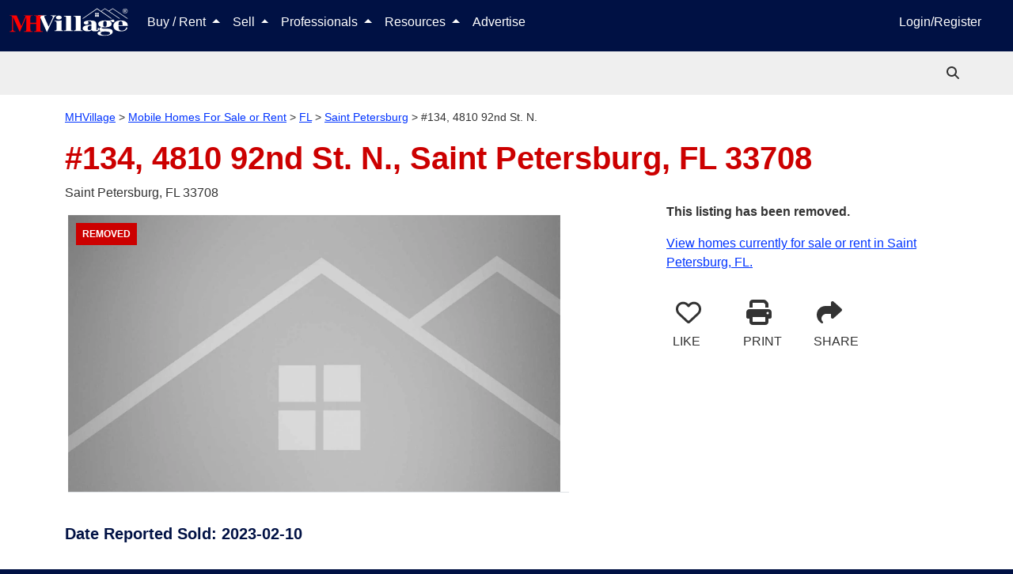

--- FILE ---
content_type: text/html; charset=utf-8
request_url: https://www.mhvillage.com/homes/2808336
body_size: 22804
content:
<!DOCTYPE html><html lang="en" data-critters-container><head>
        <meta charset="utf-8">
        <title>#134, 4810 92nd St. N. Saint Petersburg, FL | MHVillage</title>
        <meta name="description" content="Mobile home located at #134, 4810 92nd St. N. Saint Petersburg, FL.">
        <base href="/">
        <meta property="og:title" content="#134, 4810 92nd St. N. Saint Petersburg, FL | MHVillage">
        <meta property="og:image" content>
        <meta property="og:url" content="https://www.mhvillage.com/homes/2808336">
        <meta property="og:type" content="website">
        <meta property="og:description" content="Mobile home located at #134, 4810 92nd St. N. Saint Petersburg, FL.">
        <meta property="fb:app_id" content="117112984969765">
        <meta property="og:image:height" content>
        <meta property="og:image:width" content>
        <style type="text/css" id="fa-auto-css">:root, :host {
  --fa-font-solid: normal 900 1em/1 "Font Awesome 6 Solid";
  --fa-font-regular: normal 400 1em/1 "Font Awesome 6 Regular";
  --fa-font-light: normal 300 1em/1 "Font Awesome 6 Light";
  --fa-font-thin: normal 100 1em/1 "Font Awesome 6 Thin";
  --fa-font-duotone: normal 900 1em/1 "Font Awesome 6 Duotone";
  --fa-font-sharp-solid: normal 900 1em/1 "Font Awesome 6 Sharp";
  --fa-font-sharp-regular: normal 400 1em/1 "Font Awesome 6 Sharp";
  --fa-font-sharp-light: normal 300 1em/1 "Font Awesome 6 Sharp";
  --fa-font-sharp-thin: normal 100 1em/1 "Font Awesome 6 Sharp";
  --fa-font-brands: normal 400 1em/1 "Font Awesome 6 Brands";
}

svg:not(:root).svg-inline--fa, svg:not(:host).svg-inline--fa {
  overflow: visible;
  box-sizing: content-box;
}

.svg-inline--fa {
  display: var(--fa-display, inline-block);
  height: 1em;
  overflow: visible;
  vertical-align: -0.125em;
}
.svg-inline--fa.fa-2xs {
  vertical-align: 0.1em;
}
.svg-inline--fa.fa-xs {
  vertical-align: 0em;
}
.svg-inline--fa.fa-sm {
  vertical-align: -0.0714285705em;
}
.svg-inline--fa.fa-lg {
  vertical-align: -0.2em;
}
.svg-inline--fa.fa-xl {
  vertical-align: -0.25em;
}
.svg-inline--fa.fa-2xl {
  vertical-align: -0.3125em;
}
.svg-inline--fa.fa-pull-left {
  margin-right: var(--fa-pull-margin, 0.3em);
  width: auto;
}
.svg-inline--fa.fa-pull-right {
  margin-left: var(--fa-pull-margin, 0.3em);
  width: auto;
}
.svg-inline--fa.fa-li {
  width: var(--fa-li-width, 2em);
  top: 0.25em;
}
.svg-inline--fa.fa-fw {
  width: var(--fa-fw-width, 1.25em);
}

.fa-layers svg.svg-inline--fa {
  bottom: 0;
  left: 0;
  margin: auto;
  position: absolute;
  right: 0;
  top: 0;
}

.fa-layers-counter, .fa-layers-text {
  display: inline-block;
  position: absolute;
  text-align: center;
}

.fa-layers {
  display: inline-block;
  height: 1em;
  position: relative;
  text-align: center;
  vertical-align: -0.125em;
  width: 1em;
}
.fa-layers svg.svg-inline--fa {
  -webkit-transform-origin: center center;
          transform-origin: center center;
}

.fa-layers-text {
  left: 50%;
  top: 50%;
  -webkit-transform: translate(-50%, -50%);
          transform: translate(-50%, -50%);
  -webkit-transform-origin: center center;
          transform-origin: center center;
}

.fa-layers-counter {
  background-color: var(--fa-counter-background-color, #ff253a);
  border-radius: var(--fa-counter-border-radius, 1em);
  box-sizing: border-box;
  color: var(--fa-inverse, #fff);
  line-height: var(--fa-counter-line-height, 1);
  max-width: var(--fa-counter-max-width, 5em);
  min-width: var(--fa-counter-min-width, 1.5em);
  overflow: hidden;
  padding: var(--fa-counter-padding, 0.25em 0.5em);
  right: var(--fa-right, 0);
  text-overflow: ellipsis;
  top: var(--fa-top, 0);
  -webkit-transform: scale(var(--fa-counter-scale, 0.25));
          transform: scale(var(--fa-counter-scale, 0.25));
  -webkit-transform-origin: top right;
          transform-origin: top right;
}

.fa-layers-bottom-right {
  bottom: var(--fa-bottom, 0);
  right: var(--fa-right, 0);
  top: auto;
  -webkit-transform: scale(var(--fa-layers-scale, 0.25));
          transform: scale(var(--fa-layers-scale, 0.25));
  -webkit-transform-origin: bottom right;
          transform-origin: bottom right;
}

.fa-layers-bottom-left {
  bottom: var(--fa-bottom, 0);
  left: var(--fa-left, 0);
  right: auto;
  top: auto;
  -webkit-transform: scale(var(--fa-layers-scale, 0.25));
          transform: scale(var(--fa-layers-scale, 0.25));
  -webkit-transform-origin: bottom left;
          transform-origin: bottom left;
}

.fa-layers-top-right {
  top: var(--fa-top, 0);
  right: var(--fa-right, 0);
  -webkit-transform: scale(var(--fa-layers-scale, 0.25));
          transform: scale(var(--fa-layers-scale, 0.25));
  -webkit-transform-origin: top right;
          transform-origin: top right;
}

.fa-layers-top-left {
  left: var(--fa-left, 0);
  right: auto;
  top: var(--fa-top, 0);
  -webkit-transform: scale(var(--fa-layers-scale, 0.25));
          transform: scale(var(--fa-layers-scale, 0.25));
  -webkit-transform-origin: top left;
          transform-origin: top left;
}

.fa-1x {
  font-size: 1em;
}

.fa-2x {
  font-size: 2em;
}

.fa-3x {
  font-size: 3em;
}

.fa-4x {
  font-size: 4em;
}

.fa-5x {
  font-size: 5em;
}

.fa-6x {
  font-size: 6em;
}

.fa-7x {
  font-size: 7em;
}

.fa-8x {
  font-size: 8em;
}

.fa-9x {
  font-size: 9em;
}

.fa-10x {
  font-size: 10em;
}

.fa-2xs {
  font-size: 0.625em;
  line-height: 0.1em;
  vertical-align: 0.225em;
}

.fa-xs {
  font-size: 0.75em;
  line-height: 0.0833333337em;
  vertical-align: 0.125em;
}

.fa-sm {
  font-size: 0.875em;
  line-height: 0.0714285718em;
  vertical-align: 0.0535714295em;
}

.fa-lg {
  font-size: 1.25em;
  line-height: 0.05em;
  vertical-align: -0.075em;
}

.fa-xl {
  font-size: 1.5em;
  line-height: 0.0416666682em;
  vertical-align: -0.125em;
}

.fa-2xl {
  font-size: 2em;
  line-height: 0.03125em;
  vertical-align: -0.1875em;
}

.fa-fw {
  text-align: center;
  width: 1.25em;
}

.fa-ul {
  list-style-type: none;
  margin-left: var(--fa-li-margin, 2.5em);
  padding-left: 0;
}
.fa-ul > li {
  position: relative;
}

.fa-li {
  left: calc(var(--fa-li-width, 2em) * -1);
  position: absolute;
  text-align: center;
  width: var(--fa-li-width, 2em);
  line-height: inherit;
}

.fa-border {
  border-color: var(--fa-border-color, #eee);
  border-radius: var(--fa-border-radius, 0.1em);
  border-style: var(--fa-border-style, solid);
  border-width: var(--fa-border-width, 0.08em);
  padding: var(--fa-border-padding, 0.2em 0.25em 0.15em);
}

.fa-pull-left {
  float: left;
  margin-right: var(--fa-pull-margin, 0.3em);
}

.fa-pull-right {
  float: right;
  margin-left: var(--fa-pull-margin, 0.3em);
}

.fa-beat {
  -webkit-animation-name: fa-beat;
          animation-name: fa-beat;
  -webkit-animation-delay: var(--fa-animation-delay, 0s);
          animation-delay: var(--fa-animation-delay, 0s);
  -webkit-animation-direction: var(--fa-animation-direction, normal);
          animation-direction: var(--fa-animation-direction, normal);
  -webkit-animation-duration: var(--fa-animation-duration, 1s);
          animation-duration: var(--fa-animation-duration, 1s);
  -webkit-animation-iteration-count: var(--fa-animation-iteration-count, infinite);
          animation-iteration-count: var(--fa-animation-iteration-count, infinite);
  -webkit-animation-timing-function: var(--fa-animation-timing, ease-in-out);
          animation-timing-function: var(--fa-animation-timing, ease-in-out);
}

.fa-bounce {
  -webkit-animation-name: fa-bounce;
          animation-name: fa-bounce;
  -webkit-animation-delay: var(--fa-animation-delay, 0s);
          animation-delay: var(--fa-animation-delay, 0s);
  -webkit-animation-direction: var(--fa-animation-direction, normal);
          animation-direction: var(--fa-animation-direction, normal);
  -webkit-animation-duration: var(--fa-animation-duration, 1s);
          animation-duration: var(--fa-animation-duration, 1s);
  -webkit-animation-iteration-count: var(--fa-animation-iteration-count, infinite);
          animation-iteration-count: var(--fa-animation-iteration-count, infinite);
  -webkit-animation-timing-function: var(--fa-animation-timing, cubic-bezier(0.28, 0.84, 0.42, 1));
          animation-timing-function: var(--fa-animation-timing, cubic-bezier(0.28, 0.84, 0.42, 1));
}

.fa-fade {
  -webkit-animation-name: fa-fade;
          animation-name: fa-fade;
  -webkit-animation-delay: var(--fa-animation-delay, 0s);
          animation-delay: var(--fa-animation-delay, 0s);
  -webkit-animation-direction: var(--fa-animation-direction, normal);
          animation-direction: var(--fa-animation-direction, normal);
  -webkit-animation-duration: var(--fa-animation-duration, 1s);
          animation-duration: var(--fa-animation-duration, 1s);
  -webkit-animation-iteration-count: var(--fa-animation-iteration-count, infinite);
          animation-iteration-count: var(--fa-animation-iteration-count, infinite);
  -webkit-animation-timing-function: var(--fa-animation-timing, cubic-bezier(0.4, 0, 0.6, 1));
          animation-timing-function: var(--fa-animation-timing, cubic-bezier(0.4, 0, 0.6, 1));
}

.fa-beat-fade {
  -webkit-animation-name: fa-beat-fade;
          animation-name: fa-beat-fade;
  -webkit-animation-delay: var(--fa-animation-delay, 0s);
          animation-delay: var(--fa-animation-delay, 0s);
  -webkit-animation-direction: var(--fa-animation-direction, normal);
          animation-direction: var(--fa-animation-direction, normal);
  -webkit-animation-duration: var(--fa-animation-duration, 1s);
          animation-duration: var(--fa-animation-duration, 1s);
  -webkit-animation-iteration-count: var(--fa-animation-iteration-count, infinite);
          animation-iteration-count: var(--fa-animation-iteration-count, infinite);
  -webkit-animation-timing-function: var(--fa-animation-timing, cubic-bezier(0.4, 0, 0.6, 1));
          animation-timing-function: var(--fa-animation-timing, cubic-bezier(0.4, 0, 0.6, 1));
}

.fa-flip {
  -webkit-animation-name: fa-flip;
          animation-name: fa-flip;
  -webkit-animation-delay: var(--fa-animation-delay, 0s);
          animation-delay: var(--fa-animation-delay, 0s);
  -webkit-animation-direction: var(--fa-animation-direction, normal);
          animation-direction: var(--fa-animation-direction, normal);
  -webkit-animation-duration: var(--fa-animation-duration, 1s);
          animation-duration: var(--fa-animation-duration, 1s);
  -webkit-animation-iteration-count: var(--fa-animation-iteration-count, infinite);
          animation-iteration-count: var(--fa-animation-iteration-count, infinite);
  -webkit-animation-timing-function: var(--fa-animation-timing, ease-in-out);
          animation-timing-function: var(--fa-animation-timing, ease-in-out);
}

.fa-shake {
  -webkit-animation-name: fa-shake;
          animation-name: fa-shake;
  -webkit-animation-delay: var(--fa-animation-delay, 0s);
          animation-delay: var(--fa-animation-delay, 0s);
  -webkit-animation-direction: var(--fa-animation-direction, normal);
          animation-direction: var(--fa-animation-direction, normal);
  -webkit-animation-duration: var(--fa-animation-duration, 1s);
          animation-duration: var(--fa-animation-duration, 1s);
  -webkit-animation-iteration-count: var(--fa-animation-iteration-count, infinite);
          animation-iteration-count: var(--fa-animation-iteration-count, infinite);
  -webkit-animation-timing-function: var(--fa-animation-timing, linear);
          animation-timing-function: var(--fa-animation-timing, linear);
}

.fa-spin {
  -webkit-animation-name: fa-spin;
          animation-name: fa-spin;
  -webkit-animation-delay: var(--fa-animation-delay, 0s);
          animation-delay: var(--fa-animation-delay, 0s);
  -webkit-animation-direction: var(--fa-animation-direction, normal);
          animation-direction: var(--fa-animation-direction, normal);
  -webkit-animation-duration: var(--fa-animation-duration, 2s);
          animation-duration: var(--fa-animation-duration, 2s);
  -webkit-animation-iteration-count: var(--fa-animation-iteration-count, infinite);
          animation-iteration-count: var(--fa-animation-iteration-count, infinite);
  -webkit-animation-timing-function: var(--fa-animation-timing, linear);
          animation-timing-function: var(--fa-animation-timing, linear);
}

.fa-spin-reverse {
  --fa-animation-direction: reverse;
}

.fa-pulse,
.fa-spin-pulse {
  -webkit-animation-name: fa-spin;
          animation-name: fa-spin;
  -webkit-animation-direction: var(--fa-animation-direction, normal);
          animation-direction: var(--fa-animation-direction, normal);
  -webkit-animation-duration: var(--fa-animation-duration, 1s);
          animation-duration: var(--fa-animation-duration, 1s);
  -webkit-animation-iteration-count: var(--fa-animation-iteration-count, infinite);
          animation-iteration-count: var(--fa-animation-iteration-count, infinite);
  -webkit-animation-timing-function: var(--fa-animation-timing, steps(8));
          animation-timing-function: var(--fa-animation-timing, steps(8));
}

@media (prefers-reduced-motion: reduce) {
  .fa-beat,
.fa-bounce,
.fa-fade,
.fa-beat-fade,
.fa-flip,
.fa-pulse,
.fa-shake,
.fa-spin,
.fa-spin-pulse {
    -webkit-animation-delay: -1ms;
            animation-delay: -1ms;
    -webkit-animation-duration: 1ms;
            animation-duration: 1ms;
    -webkit-animation-iteration-count: 1;
            animation-iteration-count: 1;
    -webkit-transition-delay: 0s;
            transition-delay: 0s;
    -webkit-transition-duration: 0s;
            transition-duration: 0s;
  }
}
@-webkit-keyframes fa-beat {
  0%, 90% {
    -webkit-transform: scale(1);
            transform: scale(1);
  }
  45% {
    -webkit-transform: scale(var(--fa-beat-scale, 1.25));
            transform: scale(var(--fa-beat-scale, 1.25));
  }
}
@keyframes fa-beat {
  0%, 90% {
    -webkit-transform: scale(1);
            transform: scale(1);
  }
  45% {
    -webkit-transform: scale(var(--fa-beat-scale, 1.25));
            transform: scale(var(--fa-beat-scale, 1.25));
  }
}
@-webkit-keyframes fa-bounce {
  0% {
    -webkit-transform: scale(1, 1) translateY(0);
            transform: scale(1, 1) translateY(0);
  }
  10% {
    -webkit-transform: scale(var(--fa-bounce-start-scale-x, 1.1), var(--fa-bounce-start-scale-y, 0.9)) translateY(0);
            transform: scale(var(--fa-bounce-start-scale-x, 1.1), var(--fa-bounce-start-scale-y, 0.9)) translateY(0);
  }
  30% {
    -webkit-transform: scale(var(--fa-bounce-jump-scale-x, 0.9), var(--fa-bounce-jump-scale-y, 1.1)) translateY(var(--fa-bounce-height, -0.5em));
            transform: scale(var(--fa-bounce-jump-scale-x, 0.9), var(--fa-bounce-jump-scale-y, 1.1)) translateY(var(--fa-bounce-height, -0.5em));
  }
  50% {
    -webkit-transform: scale(var(--fa-bounce-land-scale-x, 1.05), var(--fa-bounce-land-scale-y, 0.95)) translateY(0);
            transform: scale(var(--fa-bounce-land-scale-x, 1.05), var(--fa-bounce-land-scale-y, 0.95)) translateY(0);
  }
  57% {
    -webkit-transform: scale(1, 1) translateY(var(--fa-bounce-rebound, -0.125em));
            transform: scale(1, 1) translateY(var(--fa-bounce-rebound, -0.125em));
  }
  64% {
    -webkit-transform: scale(1, 1) translateY(0);
            transform: scale(1, 1) translateY(0);
  }
  100% {
    -webkit-transform: scale(1, 1) translateY(0);
            transform: scale(1, 1) translateY(0);
  }
}
@keyframes fa-bounce {
  0% {
    -webkit-transform: scale(1, 1) translateY(0);
            transform: scale(1, 1) translateY(0);
  }
  10% {
    -webkit-transform: scale(var(--fa-bounce-start-scale-x, 1.1), var(--fa-bounce-start-scale-y, 0.9)) translateY(0);
            transform: scale(var(--fa-bounce-start-scale-x, 1.1), var(--fa-bounce-start-scale-y, 0.9)) translateY(0);
  }
  30% {
    -webkit-transform: scale(var(--fa-bounce-jump-scale-x, 0.9), var(--fa-bounce-jump-scale-y, 1.1)) translateY(var(--fa-bounce-height, -0.5em));
            transform: scale(var(--fa-bounce-jump-scale-x, 0.9), var(--fa-bounce-jump-scale-y, 1.1)) translateY(var(--fa-bounce-height, -0.5em));
  }
  50% {
    -webkit-transform: scale(var(--fa-bounce-land-scale-x, 1.05), var(--fa-bounce-land-scale-y, 0.95)) translateY(0);
            transform: scale(var(--fa-bounce-land-scale-x, 1.05), var(--fa-bounce-land-scale-y, 0.95)) translateY(0);
  }
  57% {
    -webkit-transform: scale(1, 1) translateY(var(--fa-bounce-rebound, -0.125em));
            transform: scale(1, 1) translateY(var(--fa-bounce-rebound, -0.125em));
  }
  64% {
    -webkit-transform: scale(1, 1) translateY(0);
            transform: scale(1, 1) translateY(0);
  }
  100% {
    -webkit-transform: scale(1, 1) translateY(0);
            transform: scale(1, 1) translateY(0);
  }
}
@-webkit-keyframes fa-fade {
  50% {
    opacity: var(--fa-fade-opacity, 0.4);
  }
}
@keyframes fa-fade {
  50% {
    opacity: var(--fa-fade-opacity, 0.4);
  }
}
@-webkit-keyframes fa-beat-fade {
  0%, 100% {
    opacity: var(--fa-beat-fade-opacity, 0.4);
    -webkit-transform: scale(1);
            transform: scale(1);
  }
  50% {
    opacity: 1;
    -webkit-transform: scale(var(--fa-beat-fade-scale, 1.125));
            transform: scale(var(--fa-beat-fade-scale, 1.125));
  }
}
@keyframes fa-beat-fade {
  0%, 100% {
    opacity: var(--fa-beat-fade-opacity, 0.4);
    -webkit-transform: scale(1);
            transform: scale(1);
  }
  50% {
    opacity: 1;
    -webkit-transform: scale(var(--fa-beat-fade-scale, 1.125));
            transform: scale(var(--fa-beat-fade-scale, 1.125));
  }
}
@-webkit-keyframes fa-flip {
  50% {
    -webkit-transform: rotate3d(var(--fa-flip-x, 0), var(--fa-flip-y, 1), var(--fa-flip-z, 0), var(--fa-flip-angle, -180deg));
            transform: rotate3d(var(--fa-flip-x, 0), var(--fa-flip-y, 1), var(--fa-flip-z, 0), var(--fa-flip-angle, -180deg));
  }
}
@keyframes fa-flip {
  50% {
    -webkit-transform: rotate3d(var(--fa-flip-x, 0), var(--fa-flip-y, 1), var(--fa-flip-z, 0), var(--fa-flip-angle, -180deg));
            transform: rotate3d(var(--fa-flip-x, 0), var(--fa-flip-y, 1), var(--fa-flip-z, 0), var(--fa-flip-angle, -180deg));
  }
}
@-webkit-keyframes fa-shake {
  0% {
    -webkit-transform: rotate(-15deg);
            transform: rotate(-15deg);
  }
  4% {
    -webkit-transform: rotate(15deg);
            transform: rotate(15deg);
  }
  8%, 24% {
    -webkit-transform: rotate(-18deg);
            transform: rotate(-18deg);
  }
  12%, 28% {
    -webkit-transform: rotate(18deg);
            transform: rotate(18deg);
  }
  16% {
    -webkit-transform: rotate(-22deg);
            transform: rotate(-22deg);
  }
  20% {
    -webkit-transform: rotate(22deg);
            transform: rotate(22deg);
  }
  32% {
    -webkit-transform: rotate(-12deg);
            transform: rotate(-12deg);
  }
  36% {
    -webkit-transform: rotate(12deg);
            transform: rotate(12deg);
  }
  40%, 100% {
    -webkit-transform: rotate(0deg);
            transform: rotate(0deg);
  }
}
@keyframes fa-shake {
  0% {
    -webkit-transform: rotate(-15deg);
            transform: rotate(-15deg);
  }
  4% {
    -webkit-transform: rotate(15deg);
            transform: rotate(15deg);
  }
  8%, 24% {
    -webkit-transform: rotate(-18deg);
            transform: rotate(-18deg);
  }
  12%, 28% {
    -webkit-transform: rotate(18deg);
            transform: rotate(18deg);
  }
  16% {
    -webkit-transform: rotate(-22deg);
            transform: rotate(-22deg);
  }
  20% {
    -webkit-transform: rotate(22deg);
            transform: rotate(22deg);
  }
  32% {
    -webkit-transform: rotate(-12deg);
            transform: rotate(-12deg);
  }
  36% {
    -webkit-transform: rotate(12deg);
            transform: rotate(12deg);
  }
  40%, 100% {
    -webkit-transform: rotate(0deg);
            transform: rotate(0deg);
  }
}
@-webkit-keyframes fa-spin {
  0% {
    -webkit-transform: rotate(0deg);
            transform: rotate(0deg);
  }
  100% {
    -webkit-transform: rotate(360deg);
            transform: rotate(360deg);
  }
}
@keyframes fa-spin {
  0% {
    -webkit-transform: rotate(0deg);
            transform: rotate(0deg);
  }
  100% {
    -webkit-transform: rotate(360deg);
            transform: rotate(360deg);
  }
}
.fa-rotate-90 {
  -webkit-transform: rotate(90deg);
          transform: rotate(90deg);
}

.fa-rotate-180 {
  -webkit-transform: rotate(180deg);
          transform: rotate(180deg);
}

.fa-rotate-270 {
  -webkit-transform: rotate(270deg);
          transform: rotate(270deg);
}

.fa-flip-horizontal {
  -webkit-transform: scale(-1, 1);
          transform: scale(-1, 1);
}

.fa-flip-vertical {
  -webkit-transform: scale(1, -1);
          transform: scale(1, -1);
}

.fa-flip-both,
.fa-flip-horizontal.fa-flip-vertical {
  -webkit-transform: scale(-1, -1);
          transform: scale(-1, -1);
}

.fa-rotate-by {
  -webkit-transform: rotate(var(--fa-rotate-angle, 0));
          transform: rotate(var(--fa-rotate-angle, 0));
}

.fa-stack {
  display: inline-block;
  vertical-align: middle;
  height: 2em;
  position: relative;
  width: 2.5em;
}

.fa-stack-1x,
.fa-stack-2x {
  bottom: 0;
  left: 0;
  margin: auto;
  position: absolute;
  right: 0;
  top: 0;
  z-index: var(--fa-stack-z-index, auto);
}

.svg-inline--fa.fa-stack-1x {
  height: 1em;
  width: 1.25em;
}
.svg-inline--fa.fa-stack-2x {
  height: 2em;
  width: 2.5em;
}

.fa-inverse {
  color: var(--fa-inverse, #fff);
}

.sr-only,
.fa-sr-only {
  position: absolute;
  width: 1px;
  height: 1px;
  padding: 0;
  margin: -1px;
  overflow: hidden;
  clip: rect(0, 0, 0, 0);
  white-space: nowrap;
  border-width: 0;
}

.sr-only-focusable:not(:focus),
.fa-sr-only-focusable:not(:focus) {
  position: absolute;
  width: 1px;
  height: 1px;
  padding: 0;
  margin: -1px;
  overflow: hidden;
  clip: rect(0, 0, 0, 0);
  white-space: nowrap;
  border-width: 0;
}

.svg-inline--fa .fa-primary {
  fill: var(--fa-primary-color, currentColor);
  opacity: var(--fa-primary-opacity, 1);
}

.svg-inline--fa .fa-secondary {
  fill: var(--fa-secondary-color, currentColor);
  opacity: var(--fa-secondary-opacity, 0.4);
}

.svg-inline--fa.fa-swap-opacity .fa-primary {
  opacity: var(--fa-secondary-opacity, 0.4);
}

.svg-inline--fa.fa-swap-opacity .fa-secondary {
  opacity: var(--fa-primary-opacity, 1);
}

.svg-inline--fa mask .fa-primary,
.svg-inline--fa mask .fa-secondary {
  fill: black;
}

.fad.fa-inverse,
.fa-duotone.fa-inverse {
  color: var(--fa-inverse, #fff);
}</style><link rel="apple-touch-icon-precomposed" href="https://assets.mhvillage.com/favicon-152x152.png?v=2">
        <link rel="apple-touch-icon-precomposed" sizes="57x57" href="https://assets.mhvillage.com/favicon-57x57.png">
        <link rel="apple-touch-icon-precomposed" sizes="114x114" href="https://assets.mhvillage.com/favicon-114x114.png">
        <link rel="apple-touch-icon-precomposed" sizes="72x72" href="https://assets.mhvillage.com/favicon-72x72.png">
        <link rel="apple-touch-icon-precomposed" sizes="144x144" href="https://assets.mhvillage.com/favicon-144x144.png">
        <link rel="apple-touch-icon-precomposed" sizes="60x60" href="https://assets.mhvillage.com/favicon-60x60.png">
        <link rel="apple-touch-icon-precomposed" sizes="120x120" href="https://assets.mhvillage.com/favicon-120x120.png">
        <link rel="apple-touch-icon-precomposed" sizes="76x76" href="https://assets.mhvillage.com/favicon-76x76.png">
        <link rel="apple-touch-icon-precomposed" sizes="152x152" href="https://assets.mhvillage.com/favicon-152x152.png">
        <link rel="apple-touch-icon" sizes="120x120" href="https://assets.mhvillage.com/favicon-120x120.png">
        <link rel="apple-touch-icon" sizes="152x152" href="https://assets.mhvillage.com/favicon-152x152.png">
        <link rel="apple-touch-icon" sizes="180x180" href="https://assets.mhvillage.com/favicon-180x180.png">

        <link rel="icon" sizes="228x228" type="image/png" href="https://assets.mhvillage.com/favicon-228x228.png?v=2">
        <link rel="icon" sizes="196x196" type="image/png" href="https://assets.mhvillage.com/favicon-196x196.png?v=2">
        <link rel="icon" sizes="195x195" type="image/png" href="https://assets.mhvillage.com/favicon-195x195.png?v=2">
        <link rel="icon" sizes="180x180" type="image/png" href="https://assets.mhvillage.com/favicon-180x180.png?v=2">
        <link rel="icon" sizes="152x152" type="image/png" href="https://assets.mhvillage.com/favicon-152x152.png?v=2">
        <link rel="icon" sizes="144x144" type="image/png" href="https://assets.mhvillage.com/favicon-144x144.png?v=2">
        <link rel="icon" sizes="128x128" type="image/png" href="https://assets.mhvillage.com/favicon-128x128.png?v=2">
        <link rel="icon" sizes="120x120" type="image/png" href="https://assets.mhvillage.com/favicon-120x120.png?v=2">
        <link rel="icon" sizes="96x96" type="image/png" href="https://assets.mhvillage.com/favicon-96x96.png?v=2">
        <link rel="icon" sizes="76x76" type="image/png" href="https://assets.mhvillage.com/favicon-76x76.png?v=2">
        <link rel="icon" sizes="57x57" type="image/png" href="https://assets.mhvillage.com/favicon-57x57.png?v=2">
        <link rel="icon" sizes="32x32" type="image/png" href="https://assets.mhvillage.com/favicon-32x32.png?v=2">
        <link rel="icon" sizes="16x16" type="image/png" href="https://assets.mhvillage.com/favicon-16x16.png?v=2">
        <link rel="icon" sizes="16x16 32x32" href="https://assets.mhvillage.com/favicon.ico?v=2">

        <link rel="shortcut icon" sizes="196x196" href="https://assets.mhvillage.com/favicon-196x196.png?v=2">

        <meta name="msapplication-TileColor" content="#FFFFFF">
        <meta name="msapplication-TileImage" content="/favicon-144x144.png?v=2">

        <meta name="application-name" content="MHVillage">
        <meta name="viewport" content="width=device-width, initial-scale=1">
        <link rel="icon" type="image/x-icon" href="https://assets.mhvillage.com/favicon.ico">

        <link rel="manifest" href="/manifest.json">
    <style>@charset "UTF-8";:root{--bs-blue:#0d6efd;--bs-indigo:#6610f2;--bs-purple:#6f42c1;--bs-pink:#d63384;--bs-red:rgb(204, 0, 0);--bs-orange:#fd7e14;--bs-yellow:#ffc107;--bs-green:#198754;--bs-teal:#20c997;--bs-cyan:#0dcaf0;--bs-black:#000;--bs-gray:#6c757d;--bs-gray-dark:#343a40;--bs-gray-100:#f8f9fa;--bs-gray-200:#e9ecef;--bs-gray-300:#dee2e6;--bs-gray-400:#ced4da;--bs-gray-500:#adb5bd;--bs-gray-600:#6c757d;--bs-gray-700:#495057;--bs-gray-800:#343a40;--bs-gray-900:#212529;--bs-brand-black:rgb(17, 17, 17);--bs-brand-tertiary:rgb(102, 102, 102);--bs-brand-tertiary-accent:rgb(204, 204, 204);--bs-white:rgb(255, 255, 255);--bs-brand-mhv-blue:rgb(0, 17, 68);--bs-brand-mhv-midnight:rgb(0, 0, 34);--bs-brand-mhv-sky:rgb(0, 51, 255);--bs-brand-mhv-red:rgb(204, 0, 0);--bs-brand-mhv-fire:rgb(255, 0, 0);--bs-brand-mist:rgb(221, 221, 221);--bs-brand-mhv-gray:rgb(102, 102, 102);--bs-brand-mhv-sky-light:#e6ebff;--bs-supporting-secondary:rgb(0, 102, 0);--bs-supporting-secondary-shadow:rgb(0, 51, 0);--bs-supporting-mhv-orange:rgb(255, 85, 0);--bs-supporting-mhv-green:rgb(0, 102, 0);--bs-supporting-mhv-lime:rgb(155, 220, 0);--bs-supporting-mhv-pine:rgb(0, 51, 0);--bs-supporting-mhv-magenta:rgb(187, 0, 153);--bs-supporting-mhv-canary:rgb(255, 221, 0);--bs-supporting-mhv-pollen:rgb(255, 255, 204);--bs-supporting-mhv-grape:rgb(68, 0, 68);--bs-supporting-mhv-ginger:rgb(204, 119, 0);--bs-success:#e2ebdd;--bs-neutral-primary:rgb(170, 170, 170);--bs-neutral-primary-accent:rgb(239, 239, 239);--bs-neutral-ivory:rgb(240, 234, 216);--bs-neutral-steam:rgb(239, 239, 239);--bs-brand-tertiary-shadow:rgb(51, 51, 51);--bs-brand-mhv-gray-charcoal:rgb(51, 51, 51);--bs-brand-mhv-gray-neutral-battleship:rgb(136, 136, 136);--bs-facebook:#4469b0;--bs-google:#db3236;--bs-twitter:#2696dd;--bs-instagram:#e1306c;--bs-pinterest:#e60023;--bs-supporting-mhv-gold-dimmed:#fff2d9;--bs-supporting-mhv-silver:rgb(102, 102, 102);--bs-supporting-mhv-bronze:rgb(134, 89, 45);--bs-supporting-mhv-metallic-gold:rgb(153, 102, 0);--bs-primary:rgb(0, 17, 68);--bs-danger:rgb(204, 0, 0);--bs-blue:rgb(0, 17, 68);--bs-brand-black-rgb:17, 17, 17;--bs-brand-tertiary-rgb:102, 102, 102;--bs-brand-tertiary-accent-rgb:204, 204, 204;--bs-brand-mhv-blue-rgb:0, 17, 68;--bs-brand-mhv-midnight-rgb:0, 0, 34;--bs-brand-mhv-sky-rgb:0, 51, 255;--bs-brand-mhv-red-rgb:204, 0, 0;--bs-brand-mhv-fire-rgb:255, 0, 0;--bs-brand-mist-rgb:221, 221, 221;--bs-brand-mhv-gray-rgb:102, 102, 102;--bs-brand-mhv-sky-light-rgb:230, 235, 255;--bs-supporting-secondary-rgb:0, 102, 0;--bs-supporting-secondary-shadow-rgb:0, 51, 0;--bs-supporting-mhv-orange-rgb:255, 85, 0;--bs-supporting-mhv-green-rgb:0, 102, 0;--bs-supporting-mhv-lime-rgb:155, 220, 0;--bs-supporting-mhv-pine-rgb:0, 51, 0;--bs-supporting-mhv-magenta-rgb:187, 0, 153;--bs-supporting-mhv-canary-rgb:255, 221, 0;--bs-supporting-mhv-pollen-rgb:255, 255, 204;--bs-supporting-mhv-grape-rgb:68, 0, 68;--bs-supporting-mhv-ginger-rgb:204, 119, 0;--bs-success-rgb:226, 235, 221;--bs-neutral-primary-rgb:170, 170, 170;--bs-neutral-primary-accent-rgb:239, 239, 239;--bs-neutral-ivory-rgb:240, 234, 216;--bs-neutral-steam-rgb:239, 239, 239;--bs-brand-tertiary-shadow-rgb:51, 51, 51;--bs-brand-mhv-gray-charcoal-rgb:51, 51, 51;--bs-brand-mhv-gray-neutral-battleship-rgb:136, 136, 136;--bs-facebook-rgb:68, 105, 176;--bs-google-rgb:219, 50, 54;--bs-twitter-rgb:38, 150, 221;--bs-instagram-rgb:225, 48, 108;--bs-pinterest-rgb:230, 0, 35;--bs-supporting-mhv-gold-dimmed-rgb:255, 242, 217;--bs-supporting-mhv-silver-rgb:102, 102, 102;--bs-supporting-mhv-bronze-rgb:134, 89, 45;--bs-supporting-mhv-metallic-gold-rgb:153, 102, 0;--bs-primary-rgb:0, 17, 68;--bs-danger-rgb:204, 0, 0;--bs-blue-rgb:0, 17, 68;--bs-primary-text-emphasis:#00071b;--bs-secondary-text-emphasis:#520000;--bs-success-text-emphasis:#0a3622;--bs-info-text-emphasis:#055160;--bs-warning-text-emphasis:#664d03;--bs-danger-text-emphasis:#520000;--bs-light-text-emphasis:#495057;--bs-dark-text-emphasis:#495057;--bs-primary-bg-subtle:#cccfda;--bs-secondary-bg-subtle:#f5cccc;--bs-success-bg-subtle:#d1e7dd;--bs-info-bg-subtle:#cff4fc;--bs-warning-bg-subtle:#fff3cd;--bs-danger-bg-subtle:#f5cccc;--bs-light-bg-subtle:#fcfcfd;--bs-dark-bg-subtle:#ced4da;--bs-primary-border-subtle:#99a0b4;--bs-secondary-border-subtle:#eb9999;--bs-success-border-subtle:#a3cfbb;--bs-info-border-subtle:#9eeaf9;--bs-warning-border-subtle:#ffe69c;--bs-danger-border-subtle:#eb9999;--bs-light-border-subtle:#e9ecef;--bs-dark-border-subtle:#adb5bd;--bs-white-rgb:255, 255, 255;--bs-black-rgb:0, 0, 0;--bs-font-sans-serif:Arial, Helvetica, sans-serif;--bs-font-monospace:SFMono-Regular, Menlo, Monaco, Consolas, "Liberation Mono", "Courier New", monospace;--bs-gradient:linear-gradient(180deg, rgba(255, 255, 255, .15), rgba(255, 255, 255, 0));--bs-body-font-family:Arial, Helvetica, sans-serif;--bs-body-font-size:1rem;--bs-body-font-weight:400;--bs-body-line-height:1.5;--bs-body-color:rgb(51, 51, 51);--bs-body-color-rgb:51, 51, 51;--bs-body-bg:#fff;--bs-body-bg-rgb:255, 255, 255;--bs-emphasis-color:#000;--bs-emphasis-color-rgb:0, 0, 0;--bs-secondary-color:rgba(51, 51, 51, .75);--bs-secondary-color-rgb:51, 51, 51;--bs-secondary-bg:#e9ecef;--bs-secondary-bg-rgb:233, 236, 239;--bs-tertiary-color:rgba(51, 51, 51, .5);--bs-tertiary-color-rgb:51, 51, 51;--bs-tertiary-bg:#f8f9fa;--bs-tertiary-bg-rgb:248, 249, 250;--bs-heading-color:rgb(0, 17, 68);--bs-link-color:rgb(0, 51, 255);--bs-link-color-rgb:0, 51, 255;--bs-link-decoration:underline;--bs-link-hover-color:rgb(204, 0, 0);--bs-link-hover-color-rgb:204, 0, 0;--bs-code-color:#d63384;--bs-highlight-color:rgb(51, 51, 51);--bs-highlight-bg:#fff3cd;--bs-border-width:1px;--bs-border-style:solid;--bs-border-color:#dee2e6;--bs-border-color-translucent:rgba(0, 0, 0, .175);--bs-border-radius:5px;--bs-border-radius-sm:0;--bs-border-radius-lg:0;--bs-border-radius-xl:1rem;--bs-border-radius-xxl:2rem;--bs-border-radius-2xl:var(--bs-border-radius-xxl);--bs-border-radius-pill:50rem;--bs-box-shadow:0 .5rem 1rem rgba(0, 0, 0, .15);--bs-box-shadow-sm:0 .125rem .25rem rgba(0, 0, 0, .075);--bs-box-shadow-lg:0 1rem 3rem rgba(0, 0, 0, .175);--bs-box-shadow-inset:inset 0 1px 2px rgba(0, 0, 0, .075);--bs-focus-ring-width:.25rem;--bs-focus-ring-opacity:.25;--bs-focus-ring-color:rgba(0, 17, 68, .25);--bs-form-valid-color:#198754;--bs-form-valid-border-color:#198754;--bs-form-invalid-color:rgb(204, 0, 0);--bs-form-invalid-border-color:rgb(204, 0, 0)}*,*:before,*:after{box-sizing:border-box}@media (prefers-reduced-motion: no-preference){:root{scroll-behavior:smooth}}body{margin:0;font-family:var(--bs-body-font-family);font-size:var(--bs-body-font-size);font-weight:var(--bs-body-font-weight);line-height:var(--bs-body-line-height);color:var(--bs-body-color);text-align:var(--bs-body-text-align);background-color:var(--bs-body-bg);-webkit-text-size-adjust:100%;-webkit-tap-highlight-color:rgba(0,0,0,0)}iframe{border:0}:root{--bs-breakpoint-xs:0;--bs-breakpoint-sm:576px;--bs-breakpoint-md:768px;--bs-breakpoint-lg:992px;--bs-breakpoint-xl:1200px;--bs-breakpoint-xxl:1700px}@media print{@page{size:a3}*{color:#000}body{min-width:992px!important}}:root{--brand-black:rgb(17, 17, 17);--brand-tertiary:rgb(102, 102, 102);--brand-tertiary-accent:rgb(204, 204, 204);--white:rgb(255, 255, 255);--brand-mhv-blue:rgb(0, 17, 68);--brand-mhv-midnight:rgb(0, 0, 34);--brand-mhv-sky:rgb(0, 51, 255);--brand-mhv-red:rgb(204, 0, 0);--brand-mhv-fire:rgb(255, 0, 0);--brand-mist:rgb(221, 221, 221);--brand-mhv-gray:rgb(102, 102, 102);--brand-mhv-sky-light:#e6ebff;--supporting-secondary:rgb(0, 102, 0);--supporting-secondary-shadow:rgb(0, 51, 0);--supporting-mhv-orange:rgb(255, 85, 0);--supporting-mhv-green:rgb(0, 102, 0);--supporting-mhv-lime:rgb(155, 220, 0);--supporting-mhv-pine:rgb(0, 51, 0);--supporting-mhv-magenta:rgb(187, 0, 153);--supporting-mhv-canary:rgb(255, 221, 0);--supporting-mhv-pollen:rgb(255, 255, 204);--supporting-mhv-grape:rgb(68, 0, 68);--supporting-mhv-ginger:rgb(204, 119, 0);--success:#e2ebdd;--neutral-primary:rgb(170, 170, 170);--neutral-primary-accent:rgb(239, 239, 239);--neutral-ivory:rgb(240, 234, 216);--neutral-steam:rgb(239, 239, 239);--brand-tertiary-shadow:rgb(51, 51, 51);--brand-mhv-gray-charcoal:rgb(51, 51, 51);--brand-mhv-gray-neutral-battleship:rgb(136, 136, 136);--facebook:#4469b0;--google:#db3236;--twitter:#2696dd;--instagram:#e1306c;--pinterest:#e60023;--supporting-mhv-gold-dimmed:#fff2d9;--supporting-mhv-silver:rgb(102, 102, 102);--supporting-mhv-bronze:rgb(134, 89, 45);--supporting-mhv-metallic-gold:rgb(153, 102, 0);--primary:rgb(0, 17, 68);--danger:rgb(204, 0, 0);--blue:rgb(0, 17, 68)}:root{--success:#67b247;--error:#b60000;--info:#e3f2ff;--warning:#ffcc00;--danger:#b60000;--heading:#000022;--body:#000022;--brand-black-0:#ffffff;--brand-black-1:#eeeeee;--brand-black-2:#dddddd;--brand-black-3:#cccccc;--brand-black-5:#888888;--brand-black-6:#666666;--brand-black-7:#454545;--brand-black-8:#333333;--brand-black-9:#111111;--brand-pine-9:#003311;--brand-midnight-9:#000022;--brand-midnight-7:#4b5d8d;--brand-mhv-blue-0:#e6eff8;--brand-mhv-blue-3:#a8c7e6;--brand-mhv-blue-4:#8fb7df;--brand-mhv-blue-5:#72a4d7;--brand-mhv-blue-9:#0a2463;--brand-mhv-green-9:#006611;--brand-sky-0:#f2f9ff;--brand-sky-8:#1988f0;--brand-sky-9:#0061bd;--brand-fire-0:#fff0ef;--brand-fire-2:#ffdedc;--brand-fire-9:#dd0000;--brand-lime-0:#e2ebdd;--brand-crimson-9:#830000;--brand-green-9:#061;--brand-mhv-red-9:#b60000;--supporting-ginger-9:#c77400;--bronze:#86592d;--gold:#996600;--silver:#666666;--supporting-canary-0:#f8f0d7;--supporting-canary-9:#ffcc00;--supporting-grape-9:#440044;--supporting-gold-9:#fa0;--neutral-driftwood-9:#6f625a;--facebook:#4469b0;--google:#db3236;--twitter:#2696dd;--instagram:#e1306c;--pinterest:#e60023}html,body{background:#014}body{font-family:Arial,Helvetica,sans-serif;background:#fff}@media print{*,*:before,*:after{text-shadow:none!important;box-shadow:none!important}}:root{--fa-font-solid:normal 900 1em/1 "Font Awesome 6 Solid";--fa-font-regular:normal 400 1em/1 "Font Awesome 6 Regular";--fa-font-light:normal 300 1em/1 "Font Awesome 6 Light";--fa-font-thin:normal 100 1em/1 "Font Awesome 6 Thin";--fa-font-duotone:normal 900 1em/1 "Font Awesome 6 Duotone";--fa-font-sharp-solid:normal 900 1em/1 "Font Awesome 6 Sharp";--fa-font-sharp-regular:normal 400 1em/1 "Font Awesome 6 Sharp";--fa-font-sharp-light:normal 300 1em/1 "Font Awesome 6 Sharp";--fa-font-sharp-thin:normal 100 1em/1 "Font Awesome 6 Sharp";--fa-font-brands:normal 400 1em/1 "Font Awesome 6 Brands"}</style><link rel="stylesheet" href="https://assets.mhvillage.com/styles.ae7f0a738d9e4cfb.css" media="all"><style ng-app-id="serverApp">.skip-link[_ngcontent-serverApp-c2523768147]{color:#000;font-weight:700;left:50%;padding:4px;position:absolute;transform:translateY(-200%);transition:transform .3s}.skip-link[_ngcontent-serverApp-c2523768147]:focus{transform:translateY(0)}</style><style ng-app-id="serverApp">.light[_ngcontent-serverApp-c1471234160]   span[_ngcontent-serverApp-c1471234160]{color:#fff}.light[_ngcontent-serverApp-c1471234160]   svg[_ngcontent-serverApp-c1471234160]   path[_ngcontent-serverApp-c1471234160]{fill:#fff}.dark[_ngcontent-serverApp-c1471234160]   span[_ngcontent-serverApp-c1471234160]{color:#0a2463}.dark[_ngcontent-serverApp-c1471234160]   svg[_ngcontent-serverApp-c1471234160]   path[_ngcontent-serverApp-c1471234160]{fill:#0a2463}button[_ngcontent-serverApp-c1471234160]{border:none;background:none;line-height:1rem}button[_ngcontent-serverApp-c1471234160]:focus{box-shadow:none}span[_ngcontent-serverApp-c1471234160]{font-size:.65em}</style><style ng-app-id="serverApp">.default-footer .seperator{color:#0061bd}.default-footer p,.default-footer a{color:#fff}.default-footer a:link,.default-footer a:visited{color:#fff!important}.default-footer a:active,.default-footer a:hover{text-decoration:underline;color:#fff}.default-footer .facebook-button{line-height:1.5em}.default-footer .facebook-button:hover{background-color:#4469b0}.default-footer .instagram-button{line-height:1.5em}.default-footer .instagram-button:hover{background-color:#e1306c}.default-footer .twitter-button{line-height:1.5em}.default-footer .twitter-button:hover{background-color:#000}.default-footer .pinterest-button{line-height:1.5em}.default-footer .pinterest-button:hover{background-color:#e60023}
</style><style ng-app-id="serverApp">.active-link[_ngcontent-serverApp-c1263122865]{font-weight:700!important}</style><style ng-app-id="serverApp">.count-caption[_ngcontent-serverApp-c2996891273] > span[_ngcontent-serverApp-c2996891273]{margin-left:5px}.bottom-right-caption[_ngcontent-serverApp-c2996891273]{position:absolute;bottom:10px;right:10px;z-index:10;color:#fff;text-align:center}.bottom-left-caption[_ngcontent-serverApp-c2996891273]{position:absolute;bottom:10px;left:50%;z-index:10;color:#fff;text-align:center}.bottom-left-caption-2[_ngcontent-serverApp-c2996891273]{position:absolute;bottom:40px;left:10px;z-index:10;color:#fff;text-align:center}.top-left-caption[_ngcontent-serverApp-c2996891273]{position:absolute;top:10px;left:10px;z-index:10;color:#fff;text-align:center}.top-right-caption[_ngcontent-serverApp-c2996891273]{position:absolute;top:10px;right:10px;z-index:10;color:#fff;text-align:center}[_ngcontent-serverApp-c2996891273]:focus{outline:0!important}.carousel-body[_ngcontent-serverApp-c2996891273]{-webkit-user-select:none;user-select:none}</style><style ng-app-id="serverApp">.sticky-link[_ngcontent-serverApp-c2996891273]{color:#fff;text-decoration:none;cursor:pointer;text-align:center;border:1px solid rgb(221,221,221);padding:.5rem;flex:1 1 auto!important}.sticky-link-orange[_ngcontent-serverApp-c2996891273]{background-color:#f50}.sticky-link-orange[_ngcontent-serverApp-c2996891273]:hover{background-color:#f73}.sticky-link-orange[_ngcontent-serverApp-c2996891273]:active{background-color:#c40}.sticky-link-green[_ngcontent-serverApp-c2996891273]{background-color:#060}.sticky-link-green[_ngcontent-serverApp-c2996891273]:hover{background-color:#090}.sticky-link-green[_ngcontent-serverApp-c2996891273]:active{background-color:#030}.sticky-link-red[_ngcontent-serverApp-c2996891273]{background-color:#c00}.sticky-link-red[_ngcontent-serverApp-c2996891273]:hover{background-color:red}.sticky-link-red[_ngcontent-serverApp-c2996891273]:active{background-color:#900}</style><style ng-app-id="serverApp">div.back-to-search-bar[_ngcontent-serverApp-c123715910]{height:55px}div.back-to-search-bar[_ngcontent-serverApp-c123715910]   div[_ngcontent-serverApp-c123715910]{max-width:720px}[_nghost-serverApp-c123715910]   a[_ngcontent-serverApp-c123715910]:hover{color:#aaa}</style><link rel="canonical" href="https://www.mhvillage.com/homes/2808336"><style ng-app-id="serverApp">.action-bar[_ngcontent-serverApp-c2349119316], div[_ngcontent-serverApp-c2349119316]{height:45px}</style><style ng-app-id="serverApp">.sticky-link[_ngcontent-serverApp-c3016882381]{color:#fff;text-decoration:none;cursor:pointer;text-align:center;border:1px solid rgb(221,221,221);padding:.5rem;flex:1 1 auto!important}.sticky-link-orange[_ngcontent-serverApp-c3016882381]{background-color:#f50}.sticky-link-orange[_ngcontent-serverApp-c3016882381]:hover{background-color:#f73}.sticky-link-orange[_ngcontent-serverApp-c3016882381]:active{background-color:#c40}.sticky-link-green[_ngcontent-serverApp-c3016882381]{background-color:#060}.sticky-link-green[_ngcontent-serverApp-c3016882381]:hover{background-color:#090}.sticky-link-green[_ngcontent-serverApp-c3016882381]:active{background-color:#030}.sticky-link-red[_ngcontent-serverApp-c3016882381]{background-color:#c00}.sticky-link-red[_ngcontent-serverApp-c3016882381]:hover{background-color:red}.sticky-link-red[_ngcontent-serverApp-c3016882381]:active{background-color:#900}</style><style ng-app-id="serverApp">.mosaic-modal-lg,.mosaic-modal-xl{max-width:995px;min-width:700px;width:90vw}.mosaic-modal-sm{max-width:500px;width:95vw}
</style><style ng-app-id="serverApp">.badge-icon[_ngcontent-serverApp-c475648408]{padding:.4rem}</style></head>
    <body>
        <noscript><iframe src="https://www.googletagmanager.com/ns.html?id=GTM-NGPL4G7" height="0" width="0" style="display: none; visibility: hidden"></iframe></noscript>
        <app-root _nghost-serverapp-c2523768147 ng-version="18.2.5" ng-server-context="ssr"><main _ngcontent-serverapp-c2523768147 class="legacy ng-star-inserted"><a _ngcontent-serverapp-c2523768147 rel="nofollow" fragment="content" tabindex="0" class="skip-link bg-brand-mhv-blue text-white ng-star-inserted" href="/homes/2808336#content"> Skip to content </a><!----><app-layout _ngcontent-serverapp-c2523768147><layout-default-navbar class="ng-star-inserted"><nav class="navbar navbar-expand-lg fixed-top legacy"><div class="container-fluid"><div class="menu-bar d-flex d-lg-inline align-items-center"><a routerlink="/" tabindex="0" class="fc-white" href="/"><img alt="MHVillage, Inc. Logo" class="img-fluid navbar-brand-logo me-3" src="https://assets.mhvillage.com/assets/image/logo/MHV-Logo-White-Text.svg"></a><ui-menu-dropdown-button buttonclass="fc-brand-mhv-blue-9" class="ms-auto" _nghost-serverapp-c1471234160><button _ngcontent-serverapp-c1471234160 type="button" data-toggle="collapse" data-target="#navbarTogglerDemo02" aria-controls="navbarTogglerDemo02" aria-expanded="false" aria-label="Toggle navigation" class="navbar-toggler light"><svg _ngcontent-serverapp-c1471234160="" width="36" height="24" viewBox="0 0 36 24" fill="none" xmlns="http://www.w3.org/2000/svg"><path _ngcontent-serverapp-c1471234160="" d="M0 24V21H36V24H0ZM0 13.5V10.5H36V13.5H0ZM0 3V0H36V3H0Z"/></svg><span _ngcontent-serverapp-c1471234160 class="mobile-nav-menu-text d-block text-uppercase mt-1">Menu</span></button></ui-menu-dropdown-button></div><div id="navbarCollapse" class="collapse navbar-collapse"><div class="navbar-background"></div><ul class="navbar-nav me-auto"><li class="nav-item dropdown ng-star-inserted" title="Buy / Rent"><a tabindex="0" role="button" data-toggle="dropdown" aria-haspopup="true" aria-expanded="false" class="nav-link dropdown-toggle closed" id="navbar-dropdown-0"> Buy / Rent </a><div role="menu" class="dropdown-menu" aria-labeled-by="navbar-dropdown-0"><ui-anchor-link target="submenuItem.target" _nghost-serverapp-c1263122865 class="ng-star-inserted"><a _ngcontent-serverapp-c1263122865 role="link" uia11yfocusable title="Mobile Homes for Sale" href="/homes" class="dropdown-item ng-star-inserted"><!----><span _ngcontent-serverapp-c1263122865>Mobile Homes for Sale</span><!----></a><!----><!----><!----><!----></ui-anchor-link><!----><div class="dropdown-divider ng-star-inserted"></div><!----><!----><ui-anchor-link target="submenuItem.target" _nghost-serverapp-c1263122865 class="ng-star-inserted"><a _ngcontent-serverapp-c1263122865 role="link" uia11yfocusable title="Mobile Homes for Rent" href="/homes/rent" class="dropdown-item ng-star-inserted"><!----><span _ngcontent-serverapp-c1263122865>Mobile Homes for Rent</span><!----></a><!----><!----><!----><!----></ui-anchor-link><!----><div class="dropdown-divider ng-star-inserted"></div><!----><!----><ui-anchor-link target="submenuItem.target" _nghost-serverapp-c1263122865 class="ng-star-inserted"><a _ngcontent-serverapp-c1263122865 role="link" uia11yfocusable title="Mobile Home Parks" href="/parks" class="dropdown-item ng-star-inserted"><!----><span _ngcontent-serverapp-c1263122865>Mobile Home Parks</span><!----></a><!----><!----><!----><!----></ui-anchor-link><!----><div class="dropdown-divider ng-star-inserted"></div><!----><!----><ui-anchor-link target="submenuItem.target" _nghost-serverapp-c1263122865 class="ng-star-inserted"><a _ngcontent-serverapp-c1263122865 role="link" uia11yfocusable title="Mobile Home Dealers" href="/dealers" class="dropdown-item ng-star-inserted"><!----><span _ngcontent-serverapp-c1263122865>Mobile Home Dealers</span><!----></a><!----><!----><!----><!----></ui-anchor-link><!----><div class="dropdown-divider ng-star-inserted"></div><!----><!----><ui-anchor-link target="submenuItem.target" _nghost-serverapp-c1263122865 class="ng-star-inserted"><a _ngcontent-serverapp-c1263122865 role="link" uia11yfocusable title="Mobile Home Floor Plans" href="/floorplans" class="dropdown-item ng-star-inserted"><!----><span _ngcontent-serverapp-c1263122865>Mobile Home Floor Plans</span><!----></a><!----><!----><!----><!----></ui-anchor-link><!----><!----><!----><!----></div></li><li class="nav-item dropdown ng-star-inserted" title="Sell"><a tabindex="0" role="button" data-toggle="dropdown" aria-haspopup="true" aria-expanded="false" class="nav-link dropdown-toggle closed" id="navbar-dropdown-1"> Sell </a><div role="menu" class="dropdown-menu" aria-labeled-by="navbar-dropdown-1"><ui-anchor-link target="submenuItem.target" _nghost-serverapp-c1263122865 class="ng-star-inserted"><a _ngcontent-serverapp-c1263122865 role="link" uia11yfocusable title="Sell My Mobile Home" href="/homes/start" class="dropdown-item ng-star-inserted"><!----><span _ngcontent-serverapp-c1263122865>Sell My Mobile Home</span><!----></a><!----><!----><!----><!----></ui-anchor-link><!----><div class="dropdown-divider ng-star-inserted"></div><!----><!----><ui-anchor-link target="submenuItem.target" _nghost-serverapp-c1263122865 class="ng-star-inserted"><a _ngcontent-serverapp-c1263122865 role="link" uia11yfocusable title="Find Dealers" href="/dealers" class="dropdown-item ng-star-inserted"><!----><span _ngcontent-serverapp-c1263122865>Find Dealers</span><!----></a><!----><!----><!----><!----></ui-anchor-link><!----><div class="dropdown-divider ng-star-inserted"></div><!----><!----><ui-anchor-link target="submenuItem.target" _nghost-serverapp-c1263122865 class="ng-star-inserted"><a _ngcontent-serverapp-c1263122865 role="link" uia11yfocusable title="Get Mobile Home Value" href="/mobile-home-book-value" class="dropdown-item ng-star-inserted"><!----><span _ngcontent-serverapp-c1263122865>Get Mobile Home Value</span><!----></a><!----><!----><!----><!----></ui-anchor-link><!----><!----><!----><!----></div></li><li class="nav-item dropdown ng-star-inserted" title="Professionals"><a tabindex="0" role="button" data-toggle="dropdown" aria-haspopup="true" aria-expanded="false" class="nav-link dropdown-toggle closed" id="navbar-dropdown-2"> Professionals </a><div role="menu" class="dropdown-menu" aria-labeled-by="navbar-dropdown-2"><ui-anchor-link target="submenuItem.target" _nghost-serverapp-c1263122865 class="ng-star-inserted"><a _ngcontent-serverapp-c1263122865 role="link" uia11yfocusable title="List Homes for Sale or Rent" href="/homes/start" class="dropdown-item ng-star-inserted"><!----><span _ngcontent-serverapp-c1263122865>List Homes for Sale or Rent</span><!----></a><!----><!----><!----><!----></ui-anchor-link><!----><div class="dropdown-divider ng-star-inserted"></div><!----><!----><ui-anchor-link target="submenuItem.target" _nghost-serverapp-c1263122865 class="ng-star-inserted"><!----><a _ngcontent-serverapp-c1263122865 rel="noopener" role="link" uia11yfocusable href="/Communities/ShowcaseWhy.php" target="submenuItem.target" title="Get Community Leads" class="dropdown-item ng-star-inserted"><!----> Get Community Leads <!----></a><!----><!----><!----></ui-anchor-link><!----><div class="dropdown-divider ng-star-inserted"></div><!----><!----><ui-anchor-link target="submenuItem.target" _nghost-serverapp-c1263122865 class="ng-star-inserted"><a _ngcontent-serverapp-c1263122865 role="link" uia11yfocusable title="Mobile Home Park Lists" href="/mobile-home-park-lists" class="dropdown-item ng-star-inserted"><!----><span _ngcontent-serverapp-c1263122865>Mobile Home Park Lists</span><!----></a><!----><!----><!----><!----></ui-anchor-link><!----><!----><!----><!----></div></li><li class="nav-item dropdown ng-star-inserted" title="Resources"><a tabindex="0" role="button" data-toggle="dropdown" aria-haspopup="true" aria-expanded="false" class="nav-link dropdown-toggle closed" id="navbar-dropdown-3"> Resources </a><div role="menu" class="dropdown-menu" aria-labeled-by="navbar-dropdown-3"><ui-anchor-link target="submenuItem.target" _nghost-serverapp-c1263122865 class="ng-star-inserted"><!----><a _ngcontent-serverapp-c1263122865 rel="noopener" role="link" uia11yfocusable href="https://resources.mhvillage.com" target="submenuItem.target" title="Manufactured &amp; Mobile Home Resources" class="dropdown-item ng-star-inserted"><!----> Manufactured &amp; Mobile Home Resources <!----></a><!----><!----><!----></ui-anchor-link><!----><div class="dropdown-divider ng-star-inserted"></div><!----><!----><ui-anchor-link target="submenuItem.target" _nghost-serverapp-c1263122865 class="ng-star-inserted"><!----><a _ngcontent-serverapp-c1263122865 rel="noopener" role="link" uia11yfocusable href="https://resources.mhvillage.com/buyers" target="submenuItem.target" title="Buyers Guide" class="dropdown-item ng-star-inserted"><!----> Buyers Guide <!----></a><!----><!----><!----></ui-anchor-link><!----><div class="dropdown-divider ng-star-inserted"></div><!----><!----><ui-anchor-link target="submenuItem.target" _nghost-serverapp-c1263122865 class="ng-star-inserted"><!----><a _ngcontent-serverapp-c1263122865 rel="noopener" role="link" uia11yfocusable href="https://resources.mhvillage.com/sellers" target="submenuItem.target" title="Sellers Guide" class="dropdown-item ng-star-inserted"><!----> Sellers Guide <!----></a><!----><!----><!----></ui-anchor-link><!----><div class="dropdown-divider ng-star-inserted"></div><!----><!----><ui-anchor-link target="submenuItem.target" _nghost-serverapp-c1263122865 class="ng-star-inserted"><!----><a _ngcontent-serverapp-c1263122865 rel="noopener" role="link" uia11yfocusable href="https://resources.mhvillage.com/trends" target="submenuItem.target" title="Manufactured Home Trends" class="dropdown-item ng-star-inserted"><!----> Manufactured Home Trends <!----></a><!----><!----><!----></ui-anchor-link><!----><div class="dropdown-divider ng-star-inserted"></div><!----><!----><ui-anchor-link target="submenuItem.target" _nghost-serverapp-c1263122865 class="ng-star-inserted"><!----><a _ngcontent-serverapp-c1263122865 rel="noopener" role="link" uia11yfocusable href="https://resources.mhvillage.com/lifestyle" target="submenuItem.target" title="Living in a Mobile Home" class="dropdown-item ng-star-inserted"><!----> Living in a Mobile Home <!----></a><!----><!----><!----></ui-anchor-link><!----><div class="dropdown-divider ng-star-inserted"></div><!----><!----><ui-anchor-link target="submenuItem.target" _nghost-serverapp-c1263122865 class="ng-star-inserted"><!----><a _ngcontent-serverapp-c1263122865 rel="noopener" role="link" uia11yfocusable href="https://resources.mhvillage.com/mobile-home-parts-supplies" target="submenuItem.target" title="Mobile Home Parts &amp; Services" class="dropdown-item ng-star-inserted"><!----> Mobile Home Parts &amp; Services <!----></a><!----><!----><!----></ui-anchor-link><!----><div class="dropdown-divider ng-star-inserted"></div><!----><!----><ui-anchor-link target="submenuItem.target" _nghost-serverapp-c1263122865 class="ng-star-inserted"><!----><a _ngcontent-serverapp-c1263122865 rel="noopener" role="link" uia11yfocusable href="https://resources.mhvillage.com/buyers/financing/mobile-home-insurance-guide" target="submenuItem.target" title="Mobile Home Insurance" class="dropdown-item ng-star-inserted"><!----> Mobile Home Insurance <!----></a><!----><!----><!----></ui-anchor-link><!----><div class="dropdown-divider ng-star-inserted"></div><!----><!----><ui-anchor-link target="submenuItem.target" _nghost-serverapp-c1263122865 class="ng-star-inserted"><!----><a _ngcontent-serverapp-c1263122865 rel="noopener" role="link" uia11yfocusable href="https://blog.mhvillage.com" target="submenuItem.target" title="Mobile Home Blog" class="dropdown-item ng-star-inserted"><!----> Mobile Home Blog <!----></a><!----><!----><!----></ui-anchor-link><!----><div class="dropdown-divider ng-star-inserted"></div><!----><!----><ui-anchor-link target="submenuItem.target" _nghost-serverapp-c1263122865 class="ng-star-inserted"><!----><a _ngcontent-serverapp-c1263122865 rel="noopener" role="link" uia11yfocusable href="https://mhinsider.com" target="submenuItem.target" title="Manufactured Housing Industry News" class="dropdown-item ng-star-inserted"><!----> Manufactured Housing Industry News <!----></a><!----><!----><!----></ui-anchor-link><!----><!----><!----><!----></div></li><!----><li title="Advertise" class="nav-item"><a tabindex="0" class="nav-link fc-white" href="https://advertise.mhvillage.com">Advertise</a></li></ul><ul class="nav navbar-nav nav-right justify-content-end"><li class="nav-item ng-star-inserted"><a rel="nofollow" class="nav-link" href="/login">Login/Register</a></li><!----><!----><!----></ul></div></div></nav></layout-default-navbar><!----><router-outlet _ngcontent-serverapp-c2523768147><section _ngcontent-serverapp-c2523768147 id="content"></section></router-outlet><ng-component class="ng-star-inserted"><router-outlet></router-outlet><ng-component class="ng-star-inserted"><router-outlet></router-outlet><app-listing-detail-page _nghost-serverapp-c2996891273 class="ng-star-inserted"><app-detail-response _ngcontent-serverapp-c2996891273><div class="margin-xs-top-65px min-vh-100"><detail-back-to-search-bar _nghost-serverapp-c123715910><div _ngcontent-serverapp-c123715910 class="d-flex back-to-search-bar bg-neutral-steam fc-brand-mhv-gray-charcoal"><!----><div _ngcontent-serverapp-c123715910 uia11yfocusable role="link" class="ms-auto p-3 cursor-pointer text-uppercase me-lg-5"><fa-icon _ngcontent-serverapp-c123715910 class="ng-fa-icon"><svg role="img" aria-hidden="true" focusable="false" data-prefix="fas" data-icon="magnifying-glass" class="svg-inline--fa fa-magnifying-glass" xmlns="http://www.w3.org/2000/svg" viewBox="0 0 512 512"><path fill="currentColor" d="M416 208c0 45.9-14.9 88.3-40 122.7L502.6 457.4c12.5 12.5 12.5 32.8 0 45.3s-32.8 12.5-45.3 0L330.7 376c-34.4 25.2-76.8 40-122.7 40C93.1 416 0 322.9 0 208S93.1 0 208 0S416 93.1 416 208zM208 352a144 144 0 1 0 0-288 144 144 0 1 0 0 288z"/></svg></fa-icon><span _ngcontent-serverapp-c123715910 translate="newSearch" class="ps-1 d-none d-sm-inline fc-black fw-bold"></span><span _ngcontent-serverapp-c123715910 translate="newSearchXS" class="ps-1 d-inline d-sm-none fc-black fw-bold"></span></div></div></detail-back-to-search-bar><!----><!----><!----><!----><!----><detail-page-action-bar _ngcontent-serverapp-c2996891273 _nghost-serverapp-c2349119316 class="ng-star-inserted"><!----><div _ngcontent-serverapp-c2996891273 class="container mt-3"><div _ngcontent-serverapp-c2996891273 class="mt-3"><ui-breadcrumb-widget-component _ngcontent-serverapp-c2996891273 class="ng-star-inserted"><ui-structured-data-widget-component _ngcontent-serverapp-c2996891273><script type="application/ld+json">{
  "@context": "http://schema.org",
  "@type": "BreadcrumbList",
  "itemListElement": [
    {
      "@type": "ListItem",
      "position": 1,
      "item": {
        "@id": "https://www.mhvillage.com",
        "name": "MHVillage"
      }
    },
    {
      "@type": "ListItem",
      "position": 2,
      "item": {
        "@id": "https://www.mhvillage.com/homes",
        "name": "Mobile Homes For Sale or Rent"
      }
    },
    {
      "@type": "ListItem",
      "position": 3,
      "item": {
        "@id": "https://www.mhvillage.com/homes/fl",
        "name": "FL"
      }
    },
    {
      "@type": "ListItem",
      "position": 4,
      "item": {
        "@id": "https://www.mhvillage.com/homes/fl/saint-petersburg",
        "name": "Saint Petersburg"
      }
    },
    {
      "@type": "ListItem",
      "position": 5,
      "item": {
        "@id": "https://www.mhvillage.com/homes/2808336",
        "name": "#134, 4810 92nd St. N."
      }
    }
  ]
}</script></ui-structured-data-widget-component><small class="ng-star-inserted"><a a11y.focusable class="fc-brand-mhv-sky ng-star-inserted" href="/">MHVillage</a><span class="ng-star-inserted"> &gt; </span><!----><!----><!----></small><small class="ng-star-inserted"><a a11y.focusable class="fc-brand-mhv-sky ng-star-inserted" href="/homes">Mobile Homes For Sale or Rent</a><span class="ng-star-inserted"> &gt; </span><!----><!----><!----></small><small class="ng-star-inserted"><a a11y.focusable class="fc-brand-mhv-sky ng-star-inserted" href="/homes/fl">FL</a><span class="ng-star-inserted"> &gt; </span><!----><!----><!----></small><small class="ng-star-inserted"><a a11y.focusable class="fc-brand-mhv-sky ng-star-inserted" href="/homes/fl/saint-petersburg">Saint Petersburg</a><span class="ng-star-inserted"> &gt; </span><!----><!----><!----></small><small class="ng-star-inserted"><span class="ng-star-inserted">#134, 4810 92nd St. N.</span><!----><!----></small><!----></ui-breadcrumb-widget-component><!----></div><div _ngcontent-serverapp-c2996891273 class="row text-center mt-3 ng-star-inserted"><div _ngcontent-serverapp-c2996891273 class="col-12 text-start"><div _ngcontent-serverapp-c2996891273 class="row"><div _ngcontent-serverapp-c2996891273 class="col-12"><ui-title-header-widget _ngcontent-serverapp-c2996891273><h1 class="fc-brand-mhv-red ng-star-inserted"><!----><!----><ui-street-address-widget _ngcontent-serverapp-c2996891273 class="ng-star-inserted"> #134, 4810 92nd St. N., <!----><!----><!----></ui-street-address-widget><ui-city-state-zip-widget _ngcontent-serverapp-c2996891273 class="ng-star-inserted"> Saint Petersburg, FL 33708 <!----><!----></ui-city-state-zip-widget><!----></h1><!----><!----><!----><!----><!----><!----><!----><!----></ui-title-header-widget></div><div _ngcontent-serverapp-c2996891273 class="col-12"><div _ngcontent-serverapp-c2996891273 class="col-12 text-left text-md-start"><!----></div><!----><!----><ui-city-state-zip-widget _ngcontent-serverapp-c2996891273> Saint Petersburg, FL 33708 <!----><!----></ui-city-state-zip-widget></div></div></div></div><!----><div _ngcontent-serverapp-c2996891273 class="row d-flex flex-row justify-content-between"><div _ngcontent-serverapp-c2996891273 class="col-12 col-lg-7"><div _ngcontent-serverapp-c2996891273 class="row mt-3"><div _ngcontent-serverapp-c2996891273 class="col-12 px-0 px-md-3"><div _ngcontent-serverapp-c2996891273 class="d-flex flex-column"><!----><app-photo-mosaic _ngcontent-serverapp-c2996891273 class="ng-star-inserted"><div class="position-relative px-2 px-md-0 ng-star-inserted"><app-photo-mosaic-selector _nghost-serverapp-c3792403458 class="ng-star-inserted"><div _ngcontent-serverapp-c3792403458 id="empty-mosaic" style="height: 350px;" class="ng-star-inserted"><ui-image _ngcontent-serverapp-c3792403458><picture class="ng-star-inserted"><source class="img-fluid missing-xl" media="(min-width: 1200px)" srcset="https://assets.mhvillage.com/assets/image/search-results/home-gray-1600.jpg" loading="lazy"><source class="img-fluid missing-lg" media="(min-width: 992px)" srcset="https://assets.mhvillage.com/assets/image/search-results/home-gray-1200.jpg" loading="lazy"><img class="img-fluid missing-img" style="height: 350px;" src="https://assets.mhvillage.com/assets/image/search-results/home-gray-600.jpg" alt loading="lazy"></picture><!----><!----><!----></ui-image></div><!----><!----><!----><!----><!----></app-photo-mosaic-selector><!----><!----><ui-app-badge _ngcontent-serverapp-c2996891273 class="top-left-caption ng-star-inserted" _nghost-serverapp-c475648408><small _ngcontent-serverapp-c475648408 class="badge d-inline-flex align-items-center justify-content-center fw-bold bg-brand-mhv-red"><!----> removed <!----><!----></small></ui-app-badge><!----></div><!----><!----></app-photo-mosaic><!----><!----><div _ngcontent-serverapp-c2996891273 class="d-flex flex-row border-bottom justify-content-between"><!----><!----></div></div></div></div><div _ngcontent-serverapp-c2996891273 class="row"><div _ngcontent-serverapp-c2996891273 class="col-12 mt-3"><div _ngcontent-serverapp-c2996891273 class="d-flex flex-column"><div _ngcontent-serverapp-c2996891273 class="pb-4 ng-star-inserted"><app-ad-widget _ngcontent-serverapp-c2996891273><div style="min-height: 0px;"><!----><!----><!----><!----></div></app-ad-widget></div><div _ngcontent-serverapp-c2996891273 class="h5 ng-star-inserted"> Date Reported Sold: 2023-02-10 </div><!----><!----><!----><div _ngcontent-serverapp-c2996891273 class="pb-4 ng-star-inserted"><app-ad-widget _ngcontent-serverapp-c2996891273><div style="min-height: 0px;"><!----><!----><!----><!----></div></app-ad-widget></div><!----></div></div></div><hr _ngcontent-serverapp-c2996891273></div><div _ngcontent-serverapp-c2996891273 class="col-12 col-lg-5 col-xl-4"><div _ngcontent-serverapp-c2996891273 class="row"><div _ngcontent-serverapp-c2996891273 class="col-12"><div _ngcontent-serverapp-c2996891273 class="d-flex flex-column"><!----><span _ngcontent-serverapp-c2996891273 class="d-none d-md-block ng-star-inserted"><p _ngcontent-serverapp-c2996891273><strong _ngcontent-serverapp-c2996891273>This listing has been removed.</strong></p><a _ngcontent-serverapp-c2996891273 class="fc-brand-mhv-sky ng-star-inserted" href="/homes/fl/saint-petersburg"> View homes currently for sale or rent in Saint Petersburg, FL. </a><!----><!----><!----></span><!----><!----><!----><detail-page-action-buttons _ngcontent-serverapp-c2996891273><div class="mt-3 d-flex flex-row fc-brand-mhv-gray-charcoal action-bar justify-content-center justify-content-lg-start"><div class="col-3 p-2"><detail-page-favorite-button class="favorite-action-button" _nghost-serverapp-c3353223286><detail-page-action-button _ngcontent-serverapp-c3353223286 class="favorite-action-button ng-star-inserted" _nghost-serverapp-c3464393730><div _ngcontent-serverapp-c3464393730 role="button" uia11yfocusable class="cursor-pointer action-button text-center pt-1" data-test-id="detail-action-button"><div _ngcontent-serverapp-c3464393730 class="d-flex flex-column text-lg-start ng-star-inserted"><span _ngcontent-serverapp-c3464393730 class="action-button-icon ps-1 fs-2 ng-star-inserted"><fa-icon _ngcontent-serverapp-c3464393730 class="ng-fa-icon action-button-icon"><svg role="img" aria-hidden="true" focusable="false" data-prefix="far" data-icon="heart" class="svg-inline--fa fa-heart" xmlns="http://www.w3.org/2000/svg" viewBox="0 0 512 512"><path fill="currentColor" d="M225.8 468.2l-2.5-2.3L48.1 303.2C17.4 274.7 0 234.7 0 192.8v-3.3c0-70.4 50-130.8 119.2-144C158.6 37.9 198.9 47 231 69.6c9 6.4 17.4 13.8 25 22.3c4.2-4.8 8.7-9.2 13.5-13.3c3.7-3.2 7.5-6.2 11.5-9c0 0 0 0 0 0C313.1 47 353.4 37.9 392.8 45.4C462 58.6 512 119.1 512 189.5v3.3c0 41.9-17.4 81.9-48.1 110.4L288.7 465.9l-2.5 2.3c-8.2 7.6-19 11.9-30.2 11.9s-22-4.2-30.2-11.9zM239.1 145c-.4-.3-.7-.7-1-1.1l-17.8-20c0 0-.1-.1-.1-.1c0 0 0 0 0 0c-23.1-25.9-58-37.7-92-31.2C81.6 101.5 48 142.1 48 189.5v3.3c0 28.5 11.9 55.8 32.8 75.2L256 430.7 431.2 268c20.9-19.4 32.8-46.7 32.8-75.2v-3.3c0-47.3-33.6-88-80.1-96.9c-34-6.5-69 5.4-92 31.2c0 0 0 0-.1 .1s0 0-.1 .1l-17.8 20c-.3 .4-.7 .7-1 1.1c-4.5 4.5-10.6 7-16.9 7s-12.4-2.5-16.9-7z"/></svg></fa-icon></span><span _ngcontent-serverapp-c3464393730 class="action-button-text text-uppercase ng-star-inserted">Like</span><!----><!----><!----></div><!----><!----></div></detail-page-action-button><!----><!----><!----><!----></detail-page-favorite-button></div><div class="col-3 p-2 ng-star-inserted"><detail-page-action-button class="print-action-button" _nghost-serverapp-c3464393730><div _ngcontent-serverapp-c3464393730 role="button" uia11yfocusable class="cursor-pointer action-button text-center pt-1" data-test-id="detail-action-button"><div _ngcontent-serverapp-c3464393730 class="d-flex flex-column text-lg-start ng-star-inserted"><span _ngcontent-serverapp-c3464393730 class="action-button-icon ps-1 fs-2 ng-star-inserted"><fa-icon _ngcontent-serverapp-c3464393730 class="ng-fa-icon action-button-icon"><svg role="img" aria-hidden="true" focusable="false" data-prefix="fas" data-icon="print" class="svg-inline--fa fa-print" xmlns="http://www.w3.org/2000/svg" viewBox="0 0 512 512"><path fill="currentColor" d="M128 0C92.7 0 64 28.7 64 64v96h64V64H354.7L384 93.3V160h64V93.3c0-17-6.7-33.3-18.7-45.3L400 18.7C388 6.7 371.7 0 354.7 0H128zM384 352v32 64H128V384 368 352H384zm64 32h32c17.7 0 32-14.3 32-32V256c0-35.3-28.7-64-64-64H64c-35.3 0-64 28.7-64 64v96c0 17.7 14.3 32 32 32H64v64c0 35.3 28.7 64 64 64H384c35.3 0 64-28.7 64-64V384zM432 248a24 24 0 1 1 0 48 24 24 0 1 1 0-48z"/></svg></fa-icon></span><span _ngcontent-serverapp-c3464393730 class="action-button-text text-uppercase ng-star-inserted">Print</span><!----><!----><!----></div><!----><!----></div></detail-page-action-button></div><!----><div class="col-3 p-2"><detail-page-action-button class="share-action-button" _nghost-serverapp-c3464393730><div _ngcontent-serverapp-c3464393730 role="button" uia11yfocusable class="cursor-pointer action-button text-center pt-1" data-test-id="detail-action-button"><div _ngcontent-serverapp-c3464393730 class="d-flex flex-column text-lg-start ng-star-inserted"><span _ngcontent-serverapp-c3464393730 class="action-button-icon ps-1 fs-2 ng-star-inserted"><fa-icon _ngcontent-serverapp-c3464393730 class="ng-fa-icon action-button-icon"><svg role="img" aria-hidden="true" focusable="false" data-prefix="fas" data-icon="share" class="svg-inline--fa fa-share" xmlns="http://www.w3.org/2000/svg" viewBox="0 0 512 512"><path fill="currentColor" d="M307 34.8c-11.5 5.1-19 16.6-19 29.2v64H176C78.8 128 0 206.8 0 304C0 417.3 81.5 467.9 100.2 478.1c2.5 1.4 5.3 1.9 8.1 1.9c10.9 0 19.7-8.9 19.7-19.7c0-7.5-4.3-14.4-9.8-19.5C108.8 431.9 96 414.4 96 384c0-53 43-96 96-96h96v64c0 12.6 7.4 24.1 19 29.2s25 3 34.4-5.4l160-144c6.7-6.1 10.6-14.7 10.6-23.8s-3.8-17.7-10.6-23.8l-160-144c-9.4-8.5-22.9-10.6-34.4-5.4z"/></svg></fa-icon></span><span _ngcontent-serverapp-c3464393730 class="action-button-text text-uppercase ng-star-inserted">Share</span><!----><!----><!----></div><!----><!----></div></detail-page-action-button></div></div><!----></detail-page-action-buttons><!----><!----></div></div></div><!----><app-listing-below-price-ad-wrapper _ngcontent-serverapp-c2996891273><!----></app-listing-below-price-ad-wrapper><div _ngcontent-serverapp-c2996891273></div><!----></div></div><!----><!----><!----><div _ngcontent-serverapp-c2996891273 class="my-4"><!----></div><hr _ngcontent-serverapp-c2996891273><div _ngcontent-serverapp-c2996891273 id="leadFormScroll"><!----></div><!----><!----><!----><!----><div _ngcontent-serverapp-c2996891273 class="mt-4 d-flex flex-column ng-star-inserted"><ui-title-header-widget _ngcontent-serverapp-c2996891273 headerclasses="h4"><!----><h2 class="h4 ng-star-inserted"><!----><!----><span _ngcontent-serverapp-c2996891273 translate="homes.additionalDetails" class="ng-star-inserted">Additional Home Details</span><!----></h2><!----><!----><!----><!----><!----><!----><!----></ui-title-header-widget></div><div _ngcontent-serverapp-c2996891273 class="d-block d-lg-flex ng-star-inserted"><div _ngcontent-serverapp-c2996891273 class="mt-3 d-flex flex-column w mx-2"><strong _ngcontent-serverapp-c2996891273>  </strong><span _ngcontent-serverapp-c2996891273 class="ng-star-inserted">MHVillage Listing #2808336</span><!----></div><div _ngcontent-serverapp-c2996891273 class="d-flex flex-column flex-md-row justify-content-between justify-content-lg-start flex-wrap"><detail-additional-details-list _ngcontent-serverapp-c2996891273 category="exterior"><!----></detail-additional-details-list><detail-additional-details-list _ngcontent-serverapp-c2996891273 category="interior"><!----></detail-additional-details-list><detail-additional-details-list _ngcontent-serverapp-c2996891273 category="hvac"><!----></detail-additional-details-list><detail-additional-details-list _ngcontent-serverapp-c2996891273 category="appliance"><!----></detail-additional-details-list></div></div><!----><!----><!----><!----><div _ngcontent-serverapp-c2996891273 class="py-4 ng-star-inserted" style="min-height: 100px;"><app-ad-widget _ngcontent-serverapp-c2996891273><div style="min-height: 0px;"><!----><!----><!----><!----></div></app-ad-widget></div><!----><div _ngcontent-serverapp-c2996891273 class="py-4 ng-star-inserted" style="min-height: 100px;"><app-ad-widget _ngcontent-serverapp-c2996891273><div style="min-height: 0px;"><!----><!----><!----><!----></div></app-ad-widget></div><!----><hr _ngcontent-serverapp-c2996891273 class="ng-star-inserted"><!----><!----><!----><!----><!----><!----><!----><!----><div _ngcontent-serverapp-c2996891273 class="row my-4"><div _ngcontent-serverapp-c2996891273 class="col-12"><finance-and-insurance-block _ngcontent-serverapp-c2996891273><div class="row"><!----><!----><!----><!----><!----></div></finance-and-insurance-block></div></div></div><div _ngcontent-serverapp-c2996891273></div><!----><!----><div _ngcontent-serverapp-c2996891273 class="container"><div _ngcontent-serverapp-c2996891273 class="row my-4"><div _ngcontent-serverapp-c2996891273 class="col-12"><collapsible-section-widget _ngcontent-serverapp-c2996891273><div uia11yfocusable role="button"><ui-title-header-widget class="ng-star-inserted"><!----><h2 class="h4 ng-star-inserted"><!----><!----><span _ngcontent-serverapp-c2996891273 class="collapse-header ng-star-inserted"><span _ngcontent-serverapp-c2996891273 translate="homes.tools" class="ps-1">Seller Tools</span></span><fa-icon class="ng-fa-icon float-end ng-star-inserted"><svg role="img" aria-hidden="true" focusable="false" data-prefix="fas" data-icon="chevron-down" class="svg-inline--fa fa-chevron-down" xmlns="http://www.w3.org/2000/svg" viewBox="0 0 512 512"><path fill="currentColor" d="M233.4 406.6c12.5 12.5 32.8 12.5 45.3 0l192-192c12.5-12.5 12.5-32.8 0-45.3s-32.8-12.5-45.3 0L256 338.7 86.6 169.4c-12.5-12.5-32.8-12.5-45.3 0s-12.5 32.8 0 45.3l192 192z"/></svg></fa-icon><!----><!----><!----><!----></h2><!----><!----><!----><!----><!----><!----><!----></ui-title-header-widget><!----><!----></div><!----><!----></collapsible-section-widget></div></div><hr _ngcontent-serverapp-c2996891273><div _ngcontent-serverapp-c2996891273 class="py-4 ng-star-inserted" style="min-height: 100px;"><app-ad-widget _ngcontent-serverapp-c2996891273><div style="min-height: 0px;"><!----><!----><!----><!----></div></app-ad-widget></div><!----><div _ngcontent-serverapp-c2996891273 class="py-4 ng-star-inserted" style="min-height: 100px;"><app-ad-widget _ngcontent-serverapp-c2996891273><div style="min-height: 100px;"><!----><!----><!----><!----></div></app-ad-widget></div><!----><hr _ngcontent-serverapp-c2996891273 class="ng-star-inserted"><!----><div _ngcontent-serverapp-c2996891273 class="row mb-4 ng-star-inserted"><div _ngcontent-serverapp-c2996891273 class="col-12 col-lg-6 mt-3"><nearby-homes _ngcontent-serverapp-c2996891273><table class="w-100 ng-star-inserted"><tr class="bg-primary fc-white"><th colspan="2" class="px-2">MOBILE HOMES NEAR ME</th></tr><tr><th class="ps-2">City</th><th class="pe-2 text-center">Homes</th></tr><tr uia11yfocusable role="link" class="pointer bg-white ng-star-inserted"><td class="ps-2"><a role="link" class="fc-brand-mhv-sky" href="/homes/fl/orlando">Orlando</a></td><td uia11yfocusable role="link" class="pe-2 text-center">214</td></tr><tr uia11yfocusable role="link" class="pointer bg-neutral-steam ng-star-inserted"><td class="ps-2"><a role="link" class="fc-brand-mhv-sky" href="/homes/fl/ormond-beach">Ormond Beach</a></td><td uia11yfocusable role="link" class="pe-2 text-center">178</td></tr><tr uia11yfocusable role="link" class="pointer bg-white ng-star-inserted"><td class="ps-2"><a role="link" class="fc-brand-mhv-sky" href="/homes/fl/oviedo">Oviedo</a></td><td uia11yfocusable role="link" class="pe-2 text-center">22</td></tr><tr uia11yfocusable role="link" class="pointer bg-neutral-steam ng-star-inserted"><td class="ps-2"><a role="link" class="fc-brand-mhv-sky" href="/homes/fl/oxford">Oxford</a></td><td uia11yfocusable role="link" class="pe-2 text-center">7</td></tr><tr uia11yfocusable role="link" class="pointer bg-white ng-star-inserted"><td class="ps-2"><a role="link" class="fc-brand-mhv-sky" href="/homes/fl/osprey">Osprey</a></td><td uia11yfocusable role="link" class="pe-2 text-center">6</td></tr><!----><tr colspan="2" uia11yfocusable role="button" class="fc-brand-mhv-sky ng-star-inserted"><span class="px-2 cursor-pointer"><fa-icon class="ng-fa-icon"><svg role="img" aria-hidden="true" focusable="false" data-prefix="fas" data-icon="chevron-down" class="svg-inline--fa fa-chevron-down" xmlns="http://www.w3.org/2000/svg" viewBox="0 0 512 512"><path fill="currentColor" d="M233.4 406.6c12.5 12.5 32.8 12.5 45.3 0l192-192c12.5-12.5 12.5-32.8 0-45.3s-32.8-12.5-45.3 0L256 338.7 86.6 169.4c-12.5-12.5-32.8-12.5-45.3 0s-12.5 32.8 0 45.3l192 192z"/></svg></fa-icon> Show More </span></tr><!----><!----></table><!----></nearby-homes></div><div _ngcontent-serverapp-c2996891273 class="col-12 col-lg-6 mt-3"><nearby-homes _ngcontent-serverapp-c2996891273><table class="w-100 ng-star-inserted"><tr class="bg-primary fc-white"><th colspan="2" class="px-2">MOBILE HOME PARKS NEAR ME</th></tr><tr><th class="ps-2">Park Name</th><th class="pe-2 text-center">Homes</th></tr><tr uia11yfocusable role="link" class="pointer bg-white ng-star-inserted"><td class="ps-2"><a role="link" class="fc-brand-mhv-sky" href="/parks/7986">Sawgrass Trails at Lowe's City</a></td><td uia11yfocusable role="link" class="pe-2 text-center">29</td></tr><tr uia11yfocusable role="link" class="pointer bg-neutral-steam ng-star-inserted"><td class="ps-2"><a role="link" class="fc-brand-mhv-sky" href="/parks/5971">Pelican Palms Village</a></td><td uia11yfocusable role="link" class="pe-2 text-center">22</td></tr><tr uia11yfocusable role="link" class="pointer bg-white ng-star-inserted"><td class="ps-2"><a role="link" class="fc-brand-mhv-sky" href="/parks/8076">Sunshine MHC</a></td><td uia11yfocusable role="link" class="pe-2 text-center">22</td></tr><tr uia11yfocusable role="link" class="pointer bg-neutral-steam ng-star-inserted"><td class="ps-2"><a role="link" class="fc-brand-mhv-sky" href="/parks/8008">Park Royale</a></td><td uia11yfocusable role="link" class="pe-2 text-center">17</td></tr><tr uia11yfocusable role="link" class="pointer bg-white ng-star-inserted"><td class="ps-2"><a role="link" class="fc-brand-mhv-sky" href="/parks/8064">Crosswinds Mobile Home Park</a></td><td uia11yfocusable role="link" class="pe-2 text-center">13</td></tr><!----><tr colspan="2" uia11yfocusable role="button" class="fc-brand-mhv-sky ng-star-inserted"><span class="px-2 cursor-pointer"><fa-icon class="ng-fa-icon"><svg role="img" aria-hidden="true" focusable="false" data-prefix="fas" data-icon="chevron-down" class="svg-inline--fa fa-chevron-down" xmlns="http://www.w3.org/2000/svg" viewBox="0 0 512 512"><path fill="currentColor" d="M233.4 406.6c12.5 12.5 32.8 12.5 45.3 0l192-192c12.5-12.5 12.5-32.8 0-45.3s-32.8-12.5-45.3 0L256 338.7 86.6 169.4c-12.5-12.5-32.8-12.5-45.3 0s-12.5 32.8 0 45.3l192 192z"/></svg></fa-icon> Show More </span></tr><!----><!----></table><!----></nearby-homes></div></div><!----></div><div _ngcontent-serverapp-c2349119316 class="m-0 row bg-neutral-steam fc-brand-mhv-gray-charcoal border-brand-mist action-bar ng-star-inserted"><!----><div _ngcontent-serverapp-c2349119316 class="col p-2 border-end"><detail-page-favorite-button _ngcontent-serverapp-c2349119316 class="favorite-action-button" _nghost-serverapp-c3353223286><detail-page-action-button _ngcontent-serverapp-c3353223286 class="favorite-action-button ng-star-inserted" _nghost-serverapp-c3464393730><div _ngcontent-serverapp-c3464393730 role="button" uia11yfocusable class="cursor-pointer action-button text-center pt-1" data-test-id="detail-action-button"><div _ngcontent-serverapp-c3464393730 class="d-inline text-center ng-star-inserted"><span _ngcontent-serverapp-c3464393730 class="action-button-icon pe-1 ng-star-inserted"><fa-icon _ngcontent-serverapp-c3464393730 class="ng-fa-icon action-button-icon"><svg role="img" aria-hidden="true" focusable="false" data-prefix="far" data-icon="heart" class="svg-inline--fa fa-heart" xmlns="http://www.w3.org/2000/svg" viewBox="0 0 512 512"><path fill="currentColor" d="M225.8 468.2l-2.5-2.3L48.1 303.2C17.4 274.7 0 234.7 0 192.8v-3.3c0-70.4 50-130.8 119.2-144C158.6 37.9 198.9 47 231 69.6c9 6.4 17.4 13.8 25 22.3c4.2-4.8 8.7-9.2 13.5-13.3c3.7-3.2 7.5-6.2 11.5-9c0 0 0 0 0 0C313.1 47 353.4 37.9 392.8 45.4C462 58.6 512 119.1 512 189.5v3.3c0 41.9-17.4 81.9-48.1 110.4L288.7 465.9l-2.5 2.3c-8.2 7.6-19 11.9-30.2 11.9s-22-4.2-30.2-11.9zM239.1 145c-.4-.3-.7-.7-1-1.1l-17.8-20c0 0-.1-.1-.1-.1c0 0 0 0 0 0c-23.1-25.9-58-37.7-92-31.2C81.6 101.5 48 142.1 48 189.5v3.3c0 28.5 11.9 55.8 32.8 75.2L256 430.7 431.2 268c20.9-19.4 32.8-46.7 32.8-75.2v-3.3c0-47.3-33.6-88-80.1-96.9c-34-6.5-69 5.4-92 31.2c0 0 0 0-.1 .1s0 0-.1 .1l-17.8 20c-.3 .4-.7 .7-1 1.1c-4.5 4.5-10.6 7-16.9 7s-12.4-2.5-16.9-7z"/></svg></fa-icon></span><span _ngcontent-serverapp-c3464393730 class="action-button-text ng-star-inserted">Like</span><!----><!----><!----></div><!----><!----></div></detail-page-action-button><!----><!----><!----><!----></detail-page-favorite-button></div><!----><div _ngcontent-serverapp-c2349119316 class="col p-2 border-end"><detail-page-action-button _ngcontent-serverapp-c2349119316 class="share-action-button" _nghost-serverapp-c3464393730><div _ngcontent-serverapp-c3464393730 role="button" uia11yfocusable class="cursor-pointer action-button text-center pt-1" data-test-id="detail-action-button"><div _ngcontent-serverapp-c3464393730 class="d-inline text-center ng-star-inserted"><span _ngcontent-serverapp-c3464393730 class="action-button-icon pe-1 ng-star-inserted"><fa-icon _ngcontent-serverapp-c3464393730 class="ng-fa-icon action-button-icon"><svg role="img" aria-hidden="true" focusable="false" data-prefix="fas" data-icon="share" class="svg-inline--fa fa-share" xmlns="http://www.w3.org/2000/svg" viewBox="0 0 512 512"><path fill="currentColor" d="M307 34.8c-11.5 5.1-19 16.6-19 29.2v64H176C78.8 128 0 206.8 0 304C0 417.3 81.5 467.9 100.2 478.1c2.5 1.4 5.3 1.9 8.1 1.9c10.9 0 19.7-8.9 19.7-19.7c0-7.5-4.3-14.4-9.8-19.5C108.8 431.9 96 414.4 96 384c0-53 43-96 96-96h96v64c0 12.6 7.4 24.1 19 29.2s25 3 34.4-5.4l160-144c6.7-6.1 10.6-14.7 10.6-23.8s-3.8-17.7-10.6-23.8l-160-144c-9.4-8.5-22.9-10.6-34.4-5.4z"/></svg></fa-icon></span><span _ngcontent-serverapp-c3464393730 class="action-button-text ng-star-inserted">Share</span><!----><!----><!----></div><!----><!----></div></detail-page-action-button></div><!----></div><!----></detail-page-action-bar><sticky-menu-widget _ngcontent-serverapp-c2996891273 class="d-block d-md-none ng-star-inserted" _nghost-serverapp-c3016882381><div _ngcontent-serverapp-c3016882381 class="fixed-bottom"><div _ngcontent-serverapp-c2996891273 class="d-flex flex-row fc-white bg-brand-mhv-red"><!----><!----><!----><!----><!----></div></div></sticky-menu-widget><!----><!----></div></app-detail-response></app-listing-detail-page><!----></ng-component><!----></ng-component><!----><layout-default-footer class="ng-star-inserted"><footer class="footer default-footer bg-brand-mhv-blue-9 fc-brand-black-0 px-5 py-7 py-lg-7 ng-star-inserted"><div class="container"><div class="row"><div class="col-12 col-lg-5"><p translate="footer.connectWithUs" class="border-0 border-bottom border-white text-white h6 mb-3">Connect With Us</p><div class="d-flex footer-socials mb-5"><a aria-label="Instagram" rel="nofollow noreferrer" href="https://www.instagram.com/mhvillagedotcom/" class="fc-instagram"><span class="fc-instagram btn btn-circle btn-lg instagram-button bg-brand-black-0"><fa-icon class="ng-fa-icon"><svg role="img" aria-hidden="true" focusable="false" data-prefix="fab" data-icon="instagram" class="svg-inline--fa fa-instagram" xmlns="http://www.w3.org/2000/svg" viewBox="0 0 448 512"><path fill="currentColor" d="M224.1 141c-63.6 0-114.9 51.3-114.9 114.9s51.3 114.9 114.9 114.9S339 319.5 339 255.9 287.7 141 224.1 141zm0 189.6c-41.1 0-74.7-33.5-74.7-74.7s33.5-74.7 74.7-74.7 74.7 33.5 74.7 74.7-33.6 74.7-74.7 74.7zm146.4-194.3c0 14.9-12 26.8-26.8 26.8-14.9 0-26.8-12-26.8-26.8s12-26.8 26.8-26.8 26.8 12 26.8 26.8zm76.1 27.2c-1.7-35.9-9.9-67.7-36.2-93.9-26.2-26.2-58-34.4-93.9-36.2-37-2.1-147.9-2.1-184.9 0-35.8 1.7-67.6 9.9-93.9 36.1s-34.4 58-36.2 93.9c-2.1 37-2.1 147.9 0 184.9 1.7 35.9 9.9 67.7 36.2 93.9s58 34.4 93.9 36.2c37 2.1 147.9 2.1 184.9 0 35.9-1.7 67.7-9.9 93.9-36.2 26.2-26.2 34.4-58 36.2-93.9 2.1-37 2.1-147.8 0-184.8zM398.8 388c-7.8 19.6-22.9 34.7-42.6 42.6-29.5 11.7-99.5 9-132.1 9s-102.7 2.6-132.1-9c-19.6-7.8-34.7-22.9-42.6-42.6-11.7-29.5-9-99.5-9-132.1s-2.6-102.7 9-132.1c7.8-19.6 22.9-34.7 42.6-42.6 29.5-11.7 99.5-9 132.1-9s102.7-2.6 132.1 9c19.6 7.8 34.7 22.9 42.6 42.6 11.7 29.5 9 99.5 9 132.1s2.7 102.7-9 132.1z"/></svg></fa-icon></span></a><a aria-label="Facebook" rel="nofollow noreferrer" href="https://www.facebook.com/MHVillage" class="ms-3 fc-facebook"><span class="fc-facebook btn btn-circle btn-lg facebook-button bg-brand-black-0"><fa-icon class="ng-fa-icon"><svg role="img" aria-hidden="true" focusable="false" data-prefix="fab" data-icon="facebook-f" class="svg-inline--fa fa-facebook-f" xmlns="http://www.w3.org/2000/svg" viewBox="0 0 320 512"><path fill="currentColor" d="M80 299.3V512H196V299.3h86.5l18-97.8H196V166.9c0-51.7 20.3-71.5 72.7-71.5c16.3 0 29.4 .4 37 1.2V7.9C291.4 4 256.4 0 236.2 0C129.3 0 80 50.5 80 159.4v42.1H14v97.8H80z"/></svg></fa-icon></span></a><a aria-label="Twitter" rel="nofollow noreferrer" href="https://twitter.com/MHVillage" class="ms-3 fc-twitter"><span class="fc-x btn btn-circle btn-lg twitter-button bg-brand-black-0"><fa-icon class="ng-fa-icon"><svg role="img" aria-hidden="true" focusable="false" data-prefix="fab" data-icon="x-twitter" class="svg-inline--fa fa-x-twitter" xmlns="http://www.w3.org/2000/svg" viewBox="0 0 512 512"><path fill="currentColor" d="M389.2 48h70.6L305.6 224.2 487 464H345L233.7 318.6 106.5 464H35.8L200.7 275.5 26.8 48H172.4L272.9 180.9 389.2 48zM364.4 421.8h39.1L151.1 88h-42L364.4 421.8z"/></svg></fa-icon></span></a><a aria-label="Pinterest" rel="nofollow noreferrer" href="https://www.pinterest.com/mhvillage/" class="ms-3 fc-pinterest"><span class="fc-pinterest btn btn-circle btn-lg pinterest-button bg-brand-black-0"><fa-icon class="ng-fa-icon"><svg role="img" aria-hidden="true" focusable="false" data-prefix="fab" data-icon="pinterest" class="svg-inline--fa fa-pinterest" xmlns="http://www.w3.org/2000/svg" viewBox="0 0 496 512"><path fill="currentColor" d="M496 256c0 137-111 248-248 248-25.6 0-50.2-3.9-73.4-11.1 10.1-16.5 25.2-43.5 30.8-65 3-11.6 15.4-59 15.4-59 8.1 15.4 31.7 28.5 56.8 28.5 74.8 0 128.7-68.8 128.7-154.3 0-81.9-66.9-143.2-152.9-143.2-107 0-163.9 71.8-163.9 150.1 0 36.4 19.4 81.7 50.3 96.1 4.7 2.2 7.2 1.2 8.3-3.3.8-3.4 5-20.3 6.9-28.1.6-2.5.3-4.7-1.7-7.1-10.1-12.5-18.3-35.3-18.3-56.6 0-54.7 41.4-107.6 112-107.6 60.9 0 103.6 41.5 103.6 100.9 0 67.1-33.9 113.6-78 113.6-24.3 0-42.6-20.1-36.7-44.8 7-29.5 20.5-61.3 20.5-82.6 0-19-10.2-34.9-31.4-34.9-24.9 0-44.9 25.7-44.9 60.2 0 22 7.4 36.8 7.4 36.8s-24.5 103.8-29 123.2c-5 21.4-3 51.6-.9 71.2C65.4 450.9 0 361.1 0 256 0 119 111 8 248 8s248 111 248 248z"/></svg></fa-icon></span></a></div><div class="d-none d-lg-flex"><img loading="lazy" alt="MHVillage, Inc. Logo" class="img-fluid align-self-center align-self-lg-start" style="max-width: 300px; height: auto;" src="https://assets.mhvillage.com/assets/image/logo/MHV-Logo-White-Text.svg"></div></div><div mhvtestid="helpful-links" class="col-12 col-lg-7 mt-3 mt-lg-0" data-test-id="helpful-links"><p translate="footer.helpfulLinks" class="border-0 border-bottom border-white text-white h6">Helpful Links</p><div class="row mt-1"><div class="col-12 col-lg-6"><ui-anchor-link-list wrapperclass="list-unstyled" liclass="mt-1 fc-brand-black-0" _nghost-serverapp-c557353479><ul _ngcontent-serverapp-c557353479 class="list-unstyled mb-0"><li _ngcontent-serverapp-c557353479 class="mt-1 fc-brand-black-0 ng-star-inserted"><ui-anchor-link _ngcontent-serverapp-c557353479 _nghost-serverapp-c1263122865 class="ng-star-inserted"><a _ngcontent-serverapp-c1263122865 role="link" uia11yfocusable href="/homes/sale" class="ng-star-inserted"><!----><span _ngcontent-serverapp-c1263122865>Manufactured Homes For Sale</span><!----></a><!----><!----><!----><!----></ui-anchor-link><!----></li><!----><!----><li _ngcontent-serverapp-c557353479 class="mt-1 fc-brand-black-0 ng-star-inserted"><ui-anchor-link _ngcontent-serverapp-c557353479 _nghost-serverapp-c1263122865 class="ng-star-inserted"><a _ngcontent-serverapp-c1263122865 role="link" uia11yfocusable href="/homes/rent" class="ng-star-inserted"><!----><span _ngcontent-serverapp-c1263122865>Manufactured Homes For Rent</span><!----></a><!----><!----><!----><!----></ui-anchor-link><!----></li><!----><!----><li _ngcontent-serverapp-c557353479 class="mt-1 fc-brand-black-0 ng-star-inserted"><ui-anchor-link _ngcontent-serverapp-c557353479 _nghost-serverapp-c1263122865 class="ng-star-inserted"><a _ngcontent-serverapp-c1263122865 role="link" uia11yfocusable href="/parks" class="ng-star-inserted"><!----><span _ngcontent-serverapp-c1263122865>Mobile Home Communities</span><!----></a><!----><!----><!----><!----></ui-anchor-link><!----></li><!----><!----><li _ngcontent-serverapp-c557353479 class="mt-1 fc-brand-black-0 ng-star-inserted"><ui-anchor-link _ngcontent-serverapp-c557353479 _nghost-serverapp-c1263122865 class="ng-star-inserted"><a _ngcontent-serverapp-c1263122865 role="link" uia11yfocusable href="/floorplans" class="ng-star-inserted"><!----><span _ngcontent-serverapp-c1263122865>Mobile Home Floor Plans</span><!----></a><!----><!----><!----><!----></ui-anchor-link><!----></li><!----><!----><li _ngcontent-serverapp-c557353479 class="mt-1 fc-brand-black-0 ng-star-inserted"><ui-anchor-link _ngcontent-serverapp-c557353479 _nghost-serverapp-c1263122865 class="ng-star-inserted"><a _ngcontent-serverapp-c1263122865 role="link" uia11yfocusable href="/dealers" class="ng-star-inserted"><!----><span _ngcontent-serverapp-c1263122865>Mobile Home Dealers</span><!----></a><!----><!----><!----><!----></ui-anchor-link><!----></li><!----><!----><!----></ul></ui-anchor-link-list></div><div class="col-12 col-lg-6"><ui-anchor-link-list wrapperclass="list-unstyled" liclass="mt-1" _nghost-serverapp-c557353479><ul _ngcontent-serverapp-c557353479 class="list-unstyled mb-0"><li _ngcontent-serverapp-c557353479 class="mt-1 ng-star-inserted"><ui-anchor-link _ngcontent-serverapp-c557353479 _nghost-serverapp-c1263122865 class="ng-star-inserted"><!----><a _ngcontent-serverapp-c1263122865 rel="noopener" role="link" uia11yfocusable href="https://resources.mhvillage.com" target="_blank" class="ng-star-inserted"><!----> Mobile Home Resources <!----></a><!----><!----><!----></ui-anchor-link><!----></li><!----><!----><li _ngcontent-serverapp-c557353479 class="mt-1 ng-star-inserted"><ui-anchor-link _ngcontent-serverapp-c557353479 _nghost-serverapp-c1263122865 class="ng-star-inserted"><!----><a _ngcontent-serverapp-c1263122865 rel="noopener" role="link" uia11yfocusable href="https://www.senior-retirement-living.com" target="_blank" class="ng-star-inserted"><!----> Senior Mobile Home Parks <!----></a><!----><!----><!----></ui-anchor-link><!----></li><!----><!----><li _ngcontent-serverapp-c557353479 class="mt-1 ng-star-inserted"><ui-anchor-link _ngcontent-serverapp-c557353479 _nghost-serverapp-c1263122865 class="ng-star-inserted"><!----><a _ngcontent-serverapp-c1263122865 rel="noopener" role="link" uia11yfocusable href="https://www.datacompusa.com/manufactured-mobile-home-appraisals/" target="_blank" class="ng-star-inserted"><!----> Mobile Home Appraisals <!----></a><!----><!----><!----></ui-anchor-link><!----></li><!----><!----><li _ngcontent-serverapp-c557353479 class="mt-1 ng-star-inserted"><ui-anchor-link _ngcontent-serverapp-c557353479 _nghost-serverapp-c1263122865 class="ng-star-inserted"><!----><a _ngcontent-serverapp-c1263122865 rel="noopener" role="link" uia11yfocusable href="https://resources.mhvillage.com/buyers/financing/mobile-home-insurance-guide" target="_blank" class="ng-star-inserted"><!----> Mobile Home Insurance <!----></a><!----><!----><!----></ui-anchor-link><!----></li><!----><!----><li _ngcontent-serverapp-c557353479 class="mt-1 ng-star-inserted"><ui-anchor-link _ngcontent-serverapp-c557353479 _nghost-serverapp-c1263122865 class="ng-star-inserted"><a _ngcontent-serverapp-c1263122865 role="link" uia11yfocusable href="/state-associations" class="ng-star-inserted"><!----><span _ngcontent-serverapp-c1263122865>Manufactured Home Associations</span><!----></a><!----><!----><!----><!----></ui-anchor-link><!----></li><!----><!----><li _ngcontent-serverapp-c557353479 class="mt-1 ng-star-inserted"><ui-anchor-link _ngcontent-serverapp-c557353479 _nghost-serverapp-c1263122865 class="ng-star-inserted"><a _ngcontent-serverapp-c1263122865 role="link" uia11yfocusable href="/sitemap" class="ng-star-inserted"><!----><span _ngcontent-serverapp-c1263122865>Sitemap</span><!----></a><!----><!----><!----><!----></ui-anchor-link><!----></li><!----><!----><!----></ul></ui-anchor-link-list></div></div></div><div class="col-12 d-flex d-lg-none mt-5 justify-content-center justify-content-md-start"><img loading="lazy" alt="MHVillage, Inc. Logo" class="img-fluid align-self-center align-self-lg-start" style="max-width: 300px; height: auto;" src="https://assets.mhvillage.com/assets/image/logo/MHV-Logo-White-Text.svg"></div></div></div><div class="container py-4 mb-3 ng-star-inserted" style="min-height: 100px;"><app-ad-widget class="py-4 footer-ad-widget"><div style="min-height: 100px;"><!----><!----><!----><!----></div></app-ad-widget></div><!----></footer><!----><footer class="default-footer footer py-5 bg-brand-midnight-9"><div class="container-fluid fc-white text-sm"><div class="d-flex flex-wrap mx-5 align-items-center flex-column flex-md-row navbar-expand-lg small ng-star-inserted"><p class="flex-grow-1 text-center text-md-start mb-0 order-3 order-md-1"> Copyright © 2026 MHVillage&nbsp;Inc. </p><div class="order-1 order-md-2 mb-3 ms-md-auto mb-md-0 text-center flex-shrink-1 d-lg-none"><ui-menu-dropdown-button type="light" buttonclass="fc-brand-black-0 mb-3" _nghost-serverapp-c1471234160><button _ngcontent-serverapp-c1471234160 type="button" data-toggle="collapse" data-target="#navbarTogglerDemo02" aria-controls="navbarTogglerDemo02" aria-expanded="false" aria-label="Toggle navigation" class="navbar-toggler light"><svg _ngcontent-serverapp-c1471234160="" width="36" height="24" viewBox="0 0 36 24" fill="none" xmlns="http://www.w3.org/2000/svg"><path _ngcontent-serverapp-c1471234160="" d="M0 24V21H36V24H0ZM0 13.5V10.5H36V13.5H0ZM0 3V0H36V3H0Z"/></svg><span _ngcontent-serverapp-c1471234160 class="mobile-nav-menu-text d-block text-uppercase mt-1">Menu</span></button></ui-menu-dropdown-button></div><div class="order-2 order-md-3 text-center mb-3 mb-lg-0 ms-lg-auto collapse navbar-collapse align-self-lg-end text-lg-end flex-lg-grow-0 show"><ui-anchor-link-list _nghost-serverapp-c557353479><ul _ngcontent-serverapp-c557353479 class="list-unstyled mb-0"><li _ngcontent-serverapp-c557353479 class="ng-star-inserted"><ui-anchor-link _ngcontent-serverapp-c557353479 _nghost-serverapp-c1263122865 class="ng-star-inserted"><!----><a _ngcontent-serverapp-c1263122865 rel="noopener" role="link" uia11yfocusable href="https://advertise.mhvillage.com" target class="ng-star-inserted"><!----> Advertise <!----></a><!----><!----><!----></ui-anchor-link><!----></li><!----><!----><li _ngcontent-serverapp-c557353479 class="ng-star-inserted"><ui-anchor-link _ngcontent-serverapp-c557353479 _nghost-serverapp-c1263122865 class="ng-star-inserted"><a _ngcontent-serverapp-c1263122865 role="link" uia11yfocusable href="/about-us" class="ng-star-inserted"><!----><span _ngcontent-serverapp-c1263122865>About Us</span><!----></a><!----><!----><!----><!----></ui-anchor-link><!----></li><!----><!----><li _ngcontent-serverapp-c557353479 class="ng-star-inserted"><ui-anchor-link _ngcontent-serverapp-c557353479 _nghost-serverapp-c1263122865 class="ng-star-inserted"><a _ngcontent-serverapp-c1263122865 role="link" uia11yfocusable href="/terms" class="ng-star-inserted"><!----><span _ngcontent-serverapp-c1263122865>Terms of Use</span><!----></a><!----><!----><!----><!----></ui-anchor-link><!----></li><!----><!----><li _ngcontent-serverapp-c557353479 class="ng-star-inserted"><ui-anchor-link _ngcontent-serverapp-c557353479 _nghost-serverapp-c1263122865 class="ng-star-inserted"><a _ngcontent-serverapp-c1263122865 role="link" uia11yfocusable href="/privacy-policy" class="ng-star-inserted"><!----><span _ngcontent-serverapp-c1263122865>Privacy Policy</span><!----></a><!----><!----><!----><!----></ui-anchor-link><!----></li><!----><!----><li _ngcontent-serverapp-c557353479 class="ng-star-inserted"><ui-anchor-link _ngcontent-serverapp-c557353479 _nghost-serverapp-c1263122865 class="ng-star-inserted"><a _ngcontent-serverapp-c1263122865 role="link" uia11yfocusable href="/privacy-policy#CCPA" class="ng-star-inserted"><!----><span _ngcontent-serverapp-c1263122865>Do Not Sell My Personal Information</span><!----></a><!----><!----><!----><!----></ui-anchor-link><!----></li><!----><!----><li _ngcontent-serverapp-c557353479 class="ng-star-inserted"><ui-anchor-link _ngcontent-serverapp-c557353479 _nghost-serverapp-c1263122865 class="ng-star-inserted"><a _ngcontent-serverapp-c1263122865 role="link" uia11yfocusable href="/contact-us" class="ng-star-inserted"><!----><span _ngcontent-serverapp-c1263122865>Contact Us</span><!----></a><!----><!----><!----><!----></ui-anchor-link><!----></li><!----><!----><!----></ul></ui-anchor-link-list></div></div><!----></div></footer></layout-default-footer><!----></app-layout><ui-standard-app-modal _ngcontent-serverapp-c2523768147 class="ng-tns-c2558290249-0 ng-star-inserted"><!----><div id="modal-container" tabindex="-1" aria-labelledby="exampleModalLabel" class="modal d-block ng-tns-c2558290249-0 ng-trigger ng-trigger-openClose" style="transform: translateY(-100%); opacity: 0;"><div class="ng-tns-c2558290249-0 modal-dialog modal-lg opacity-100"><div class="modal-content rounded ng-tns-c2558290249-0"><!----><!----><div data-dismiss="modal" class="modal-footer ng-tns-c2558290249-0 ng-star-inserted" style><ui-button class="ng-tns-c2558290249-0" data-test-id="close"><button role="button" tabindex="0" type="button" class="btn btn-white-mhv-brand-border border border-primary border-2 fc-primary fw-bold rounded-2 my-1 px-3 py-2"><!----><!----> Close <!----></button></ui-button></div><!----></div></div></div></ui-standard-app-modal></main><!----></app-root>
    <script src="https://assets.mhvillage.com/runtime.4b6e9e8c31bd119b.js" type="module"></script><script src="https://assets.mhvillage.com/polyfills.0eda0d7bc16c40c9.js" type="module"></script><script src="https://assets.mhvillage.com/vendor.2543327fd4f8d902.js" type="module"></script><script src="https://assets.mhvillage.com/main.ece9106111947532.js" type="module"></script>

<script id="serverApp-state" type="application/json">{"http://proxy/api/v1/listings/2808336.json?order%5B%5D=best-match:asc&include%5B%5D=appointment-availability&include%5B%5D=address&include%5B%5D=photos&include%5B%5D=details&include%5B%5D=open-houses&include%5B%5D=park&include%5B%5D=floor-plans&include%5B%5D=sales-person-photo&include%5B%5D=sales-person-name&include%5B%5D=sales-center&include%5B%5D=sales-person&include%5B%5D=sales-person-phone-primary&include%5B%5D=sales-person-phone-alt&include%5B%5D=favorite-count&include%5B%5D=state-association&include%5B%5D=lead-delivery-methods&include%5B%5D=displayable-photos&include%5B%5D=sponsored-listing&include%5B%5D=ad-locations":{"payload":{"key":2808336,"relationships":{"address":{"key":12933494,"streetAddress1":"#134, 4810 92nd St. N.","streetAddress2":null,"city":"Saint Petersburg","state":"FL","postalCode":"33708","coordinatePoint":{"latitude":27.81575,"longitude":-82.76811},"county":"Pinellas","schoolDistrict":null,"country":null,"verified":"1"}},"active":2,"removedDate":"2023-02-10"},"status":1,"code":0,"message":null,"meta":[],"offset":0,"limit":0,"first":1,"previous":null,"next":null,"last":null,"total":null,"errors":[],"hash":null,"uuid":"6b6bdf4e-f7ca-11f0-b9cb-02420a00263d","createdTimestamp":1769110920},"http://proxy/api/v1/ad-banners.json?state=FL&is-chattel=false":{"payload":[{"key":"1","name":"21st Mortgage Finance Banner","type":"Finance","src":"https://assets.mhvillage.com/assets/in-house/adbanner-21st-mortgage.png","link":"https://www.21stmortgage.com/web/21stsite.nsf/mobile-home-loan.html?open&utm_source=mhvillage&utm_medium=badge&utm_campaign=direct_lending","noFollow":true,"label":"21st Mortgage Mobile Home Loan Application Process","start":"2019-05-29","end":null,"price":{"value":0.145,"currency":"USD"},"requiredCompanyKey":0,"state":"AL,AZ,AR,CA,CO,DE,FL,GA,ID,IL,IN,IA,KS,KY,LA,ME,MD,MI,MN,MS,MO,MT,NE,NM,NY,NC,ND,OH,OK,OR,PA,SC,SD,TN,TX,UT,VA,WA,WV,WI,WY","detail":null},{"key":"6","name":"Sun Insurance Banner","type":"Insurance","src":"/GetAdImage.php?adType=Banner&id=6&page=1","link":"http://www.brightins.com/homeowner-insurance/?utm_source=MHVillage&utm_medium=text&utm_campaign=listings","noFollow":true,"label":"Bright Mobile Home Insurance Agency","start":"2019-05-29","end":null,"price":{"value":0,"currency":"USD"},"requiredCompanyKey":4003,"state":null,"detail":null},{"key":"9","name":"Credit Human","type":"Finance","src":"https://assets.mhvillage.com/assets/in-house/adbanner-credit-human.png","link":"https://www.credithuman.com/borrow/home-loans/manufactured-home-loan?utm_campaign=mhl_new-account_natl&utm_source=mhvillage&utm_medium=display&utm_term=manufacturedhome&utm_creative_format=finance-banner-ad","noFollow":true,"label":"Mobile home financing and refinancing programs by Credit Human","start":"2019-05-29","end":null,"price":{"value":0.2,"currency":"USD"},"requiredCompanyKey":0,"state":"AL,\nAZ,\nAR,\nCO,\nDE,\nFL,\nGA,\nID,\nIL,\nIN,\nIA,\nKS,\nKY,\nLA,\nMD,\nMN,\nMS,\nMO,\nMT,\nNE,\nNV,\nNM,\nNC,\nND,\nOH,\nOK,\nOR,\nPA,\nSC,\nSD,\nTN,\nTX,\nUT,\nVA,\nWA,\nWV,\nWI,\nWY","detail":null}],"status":1,"code":0,"message":null,"meta":[],"offset":0,"limit":0,"first":1,"previous":null,"next":null,"last":null,"total":null,"errors":[],"hash":null,"uuid":"6b8bfaea-f7ca-11f0-9de2-02420a00263c","createdTimestamp":1769110920},"http://proxy/api/v1/park-searches.json?limit=10&offset=0&radius=0&city=Saint%20Petersburg&state=FL&has-for-sale=true&include%5B%5D=homes-count":{"payload":[{"key":41012,"relationships":{"homesCount":{"forRentCount":0,"forSaleCount":8}},"name":"Shoreline Palms","isShowcase":true,"caption":"Great 55+ Community in the Heart of Clearwater!","description":"Your Largo 55+ lifestyle community awaits at Shoreline Palms. If you're ready to live the life you've always dreamed of - we're here to welcome you home! With year-round sunny skies, our residents have more time to enjoy the outdoors and all the amenities that Shoreline Palms provides. Shoreline Palms' central location easy access to shopping, restaurants, beaches, medical facilities, and public transportation.","virtualTour":null,"facebookLink":"https://www.facebook.com/ShorelinePalms/","displayWebsite":true,"website":"https://shorelinepalms.com/","isResidentOwned":1,"ageRestrictions":2,"ageRestrictionsDescription":"55+","petsAllowed":3,"petsAllowedDescription":"Pet Section-Call for details","yearBuilt":1983,"promotionDescription":null,"lotRentDescription":null,"financingDescription":null,"displayAverageRent":false,"averageMonthlyRent":null},{"key":8064,"relationships":{"homesCount":{"forRentCount":4,"forSaleCount":9}},"name":"Crosswinds Mobile Home Park","isShowcase":true,"caption":"Unmatched, affordable living with high class amenities and community events!","description":"Crosswinds 55+ Manufactured Home Community\u003Cbr/>Located in close proximity to the scenic Pinellas Trails, Crosswinds Manufactured Housing provides a multitude of high class amenities, including heated swimming pool and community socials that will make you love where you live. With beaches, shopping malls and nature in close proximity, enjoy all St. Petersburg has to offer.","virtualTour":null,"facebookLink":null,"displayWebsite":true,"website":"http://crosswindsmhc.com","isResidentOwned":1,"ageRestrictions":2,"ageRestrictionsDescription":"Senior Community","petsAllowed":3,"petsAllowedDescription":null,"yearBuilt":1958,"promotionDescription":null,"lotRentDescription":"Call for details on our Monthly Move-In Specials Currently Available!!!","financingDescription":"Finance options available!","displayAverageRent":false,"averageMonthlyRent":null},{"key":7986,"relationships":{"homesCount":{"forRentCount":1,"forSaleCount":28}},"name":"Sawgrass Trails at Lowe's City","isShowcase":true,"caption":"In the heart of St. Petersburg, Florida!!","description":"The beautiful community of Sawgrass Trails at Lowe's City is located in the vibrant city of St. Petersburg. Centrally located close to the action of downtown with its art museums, cultural events, concerts, restaurants, shopping and coffee houses. As well as a short drive to the amazing gulf coast beaches. The community offers a lovely pool area, recently upgraded clubhouse (which hosts many events, parties, celebrations, games, bingo, breakfasts, lunches, clubs, billiards and much more!), game courts and more additional amenities to come. There is also a scenic pond, dog park and RV/boat storage. Truly a wonderful community to call home.","virtualTour":null,"facebookLink":"https://www.facebook.com/SawgrassTrails/","displayWebsite":true,"website":"https://sawgrasstrails.com","isResidentOwned":1,"ageRestrictions":2,"ageRestrictionsDescription":"55+","petsAllowed":3,"petsAllowedDescription":"25 lbs. or less cat or dog - 2 pets allowed","yearBuilt":1972,"promotionDescription":"Ask Us About Our Amazing Incentives!","lotRentDescription":null,"financingDescription":null,"displayAverageRent":false,"averageMonthlyRent":null},{"key":71947,"relationships":{"homesCount":{"forRentCount":0,"forSaleCount":10}},"name":"Harbor Lights Club","isShowcase":true,"caption":"Welcome Home to our 55+ Waterfront Community!","description":"Living in Harbor Lights Club, a 55+ age-qualified manufactured home community offers an unparalleled experience of comfort and community. With amenities like cable hookups, campfire pits, and a clubhouse, residents have ample opportunities for relaxation and socialization. The community kitchen and event/meeting facilities provide spaces for gatherings and shared meals, fostering a sense of camaraderie among neighbors.\u003Cbr/>\u003Cbr/>Pet owners will appreciate the dedicated dog park or pet areas for furry friends to roam freely. Safety is a top priority with security measures like gated access and surveillance, ensuring peace of mind for all residents. For those seeking recreation, Harbor Lights Club offers sports courts for tennis, basketball, pickleball, and volleyball, as well as a swimming pool for leisurely swims. Storage facilities are available for residents' convenience, along with tourist support services like tour guides and nature walks to explore the surrounding area.\u003Cbr/>\u003Cbr/>With affordable homes available for both sale and rent, Harbor Lights Club offers the perfect opportunity to enjoy a comfortable and fulfilling retirement lifestyle. Experience the joys of community living and leisurely days in Harbor Lights Club.\u003Cbr/>\u003Cbr/>Harbor Lights Club is an ideal setting for residents aged 55 and above, and the benefits extend beyond the community itself, as it is located in St. Petersburg, FL. St. Petersburg offers activities ideal for an active lifestyle, such as exploring the scenic waterfront at Vinoy Park or taking walks along the historic Beach Drive.\u003Cbr/>\u003Cbr/>For those looking for cultural enrichment, the Salvador Dalí Museum has an impressive collection of works by the renowned artist, while the Mahaffey Theater hosts a variety of live performances and concerts. Downtown St. Petersburg offers charming boutiques, art galleries, and restaurants to explore, making it an ideal destination for leisurely outings. With its warm climate, stunning beaches, and diverse culture, St. Petersburg provides the perfect place for residents of Harbor Lights Club to enjoy their lives to the fullest.","virtualTour":null,"facebookLink":"https://www.facebook.com/Harbor-Lights-Club-543221102767040/","displayWebsite":true,"website":"https://rootsmg.com/communities/harbor-lights-club","isResidentOwned":1,"ageRestrictions":2,"ageRestrictionsDescription":"55+","petsAllowed":3,"petsAllowedDescription":"Community Approval, pet section","yearBuilt":1968,"promotionDescription":null,"lotRentDescription":null,"financingDescription":"Flexible financing available.","displayAverageRent":false,"averageMonthlyRent":null},{"key":8008,"relationships":{"homesCount":{"forRentCount":1,"forSaleCount":16}},"name":"Park Royale","isShowcase":true,"caption":"","description":"Welcome home to Park Royale, a cozy 55+ manufactured home community in the heart of Tampa Bay. You can stay as busy or relaxed as you desire at this delightful retirement community.\u003Cbr/>\u003Cbr/>Picture yourself playing a game of billiards or a tennis match with friends\u003Cbr/>Take a dip in the refreshing swimming pool, or just relax by the poolside\u003Cbr/>Hit the stage and dance the night away at the community clubhouse\u003Cbr/>Stroll or bike ride through our beautifully maintained neighborhood and meet your new neighbors\u003Cbr/>Channeling your inner bookworm? Explore our wide variety of books and media at the community library\u003Cbr/>Practice precision at our gorgeous putting green\u003Cbr/>Pets? No problem! Park Royal is a pet-friendly community\u003Cbr/>In the heart of Pinellas County, Park Royale is nestled in Pinellas Park, offering residents an ideal Florida lifestyle. Park Royale's central location provides easy access to Interstate 275, which acts as your all-access pass to Florida's finest attractions. Entertainment, restaurants, shopping, cultural attractions, and bayfront Vinoy Park await you in downtown St. Petersburg. The white-sand beaches of the Gulf of Mexico are located 12 miles away. Head to Tropicana Field to watch a Tampa Bay Rays baseball game. Numerous state-of-the-art medical facilities are within nine miles, including one of the top VA hospitals, Bay Pines. Have you caught a travel bug? Enjoy the luxury of two international airports within 20 miles from your front door!\u003Cbr/>\u003Cbr/>Make your move and head over to Park Royale and enjoy the best time of your life. We hope to see you soon!","virtualTour":null,"facebookLink":null,"displayWebsite":true,"website":"https://www.suncommunities.com/community/park-royale/","isResidentOwned":1,"ageRestrictions":2,"ageRestrictionsDescription":"Senior Community","petsAllowed":3,"petsAllowedDescription":"2-small","yearBuilt":1971,"promotionDescription":null,"lotRentDescription":null,"financingDescription":null,"displayAverageRent":false,"averageMonthlyRent":null},{"key":5971,"relationships":{"homesCount":{"forRentCount":0,"forSaleCount":22}},"name":"Pelican Palms Village","isShowcase":true,"caption":"Lovely 55+ Manufactured Housing & RV Community in St. Petersburg, Florida","description":"Pelican Palms Village by Legacy Communities is a Gated, 55 plus Manufactured Housing community nestled in the heart of St. Petersburg, Florida. \u003Cbr/>\u003Cbr/>This lively Active Adult community is located just 17 miles southwest of Tampa and 7 miles east of the Gulf of Mexico. \u003Cbr/>\u003Cbr/>Our grounds are convenient to the area's great retail, dining and entertainment venues, world-class attractions, beaches and surrounded with an abundance of natural beauty sunbathed in an ideal climate.\u003Cbr/>\u003Cbr/>Our residents enjoy the Heated Swimming Pool and Hot Tub and the Shuffleboard courts. The clubhouse comes complete with a Kitchen, Library, Billiards Table, laundry facilities and activities such as Bingo.\u003Cbr/>\u003Cbr/>Pelican Palms Village has Brand New and Pre-Owned homes for sale with popular and well-appointed amenities. And right NOW we have some amazing incentives to pass along that fit every style and budget.\u003Cbr/>\u003Cbr/>So give Pelican Palms Village a call today and check out our beautiful brand new or pre-owned homes for sale and start living your retirement lifestyle the way you always dreamed it would be. Full of lifelong friendships; fun filled activities and the beautiful Florida Sunshine!","virtualTour":null,"facebookLink":"https://www.facebook.com/pelicanpalmsvillage/","displayWebsite":true,"website":"pelicanpalmsvillage.com","isResidentOwned":1,"ageRestrictions":2,"ageRestrictionsDescription":"55+ Community","petsAllowed":2,"petsAllowedDescription":null,"yearBuilt":0,"promotionDescription":null,"lotRentDescription":null,"financingDescription":null,"displayAverageRent":false,"averageMonthlyRent":null},{"key":7937,"relationships":{"homesCount":{"forRentCount":2,"forSaleCount":9}},"name":"Crystal Lake","isShowcase":true,"caption":"Exciting amenities, nearby boating, fishing, golf, walking trails and more!","description":"Welcome to Crystal Lake, a beautifully maintained and affordable 55 + mobile home community located in Pinellas Park, Florida. With a focus on leisure, location, and convenience, Crystal Lake is the ideal retirement community for seniors of all activity levels. Pinellas Park is the ideal location, offering easy access to shopping centers, restaurants, and major highways as well as outdoor recreation including; walking and biking paths, community games, fishing, golf, and river access and much more!","virtualTour":null,"facebookLink":null,"displayWebsite":true,"website":"www.crystallakefl.net","isResidentOwned":1,"ageRestrictions":2,"ageRestrictionsDescription":"Senior Community","petsAllowed":3,"petsAllowedDescription":"Breed restriction;call for details","yearBuilt":0,"promotionDescription":"If you currently own your manufactured home AND are not happy living in your community, call or stop by to SEE us! WE will move your home to a vacant lot of your choice!","lotRentDescription":"Call for details on our Monthly Move-In Specials Currently Available!!!","financingDescription":"Finance options available!","displayAverageRent":false,"averageMonthlyRent":null},{"key":7960,"relationships":{"homesCount":{"forRentCount":0,"forSaleCount":2}},"name":"Hollywood Mobile Home Park","isShowcase":true,"caption":"","description":"Hollywood is a premier manufactured home community located in the stunning town of St. Petersburg, Florida. Our homes are well-maintained, affordable. Just a short drive to shopping and beaches, Hollywood is a dynamic neighborhood sure to suit the lifestyle of all residents.\u003Cbr/>\u003Cbr/>Our community is only a few minutes away from Weedon Island Preserve, where you will find captivating views and tons of fun activities while enjoying all that Florida weather has to offer. In the event of a brief summer rain storm, Sundial St. Pete is nearby as well, with a variety of shopping and dining options!","virtualTour":null,"facebookLink":null,"displayWebsite":true,"website":"https://hollywoodstpete.com/","isResidentOwned":0,"ageRestrictions":1,"ageRestrictionsDescription":null,"petsAllowed":3,"petsAllowedDescription":null,"yearBuilt":1962,"promotionDescription":null,"lotRentDescription":"Ask about our current promotions","financingDescription":"Finance options available","displayAverageRent":false,"averageMonthlyRent":null},{"key":8076,"relationships":{"homesCount":{"forRentCount":0,"forSaleCount":22}},"name":"Sunshine MHC","isShowcase":true,"caption":"Waterfront 55+ Active Community Located in St. Petersburg, Florida","description":"Sunshine MHC is located in St. Petersburg, Florida, a coastal city approximately 17 miles southwest of Tampa and 7 miles east of the Gulf of Mexico. The Property is situated along and accessible via 46th Avenue, an east/west road that connects to Park Street, which is located about one mile west of the Property. Park Street is a major north/south, four-lane thoroughfare that consists of various local and national retailers. Simon's Tyrone Square Mall (the area's main shopping center), Home Depot, Publix, Target, and multiple money center and regional banks are all located within three (3) miles of Sunshine. We are a beautiful 55+ mobile home park located just a few miles from the gulf beaches. We feature a heated swimming pool, an active clubhouse, billiards room, poker/card room, a shuffle board court, and a canoe/kayak launch on the salt water bayou. We have limited homes on the bayou with views of manatees, dolphins, and many other wildlife scenes.","virtualTour":null,"facebookLink":"https://www.facebook.com/sunlovers3","displayWebsite":true,"website":"www.sunshinemhc.com","isResidentOwned":1,"ageRestrictions":2,"ageRestrictionsDescription":"55+ Active Community","petsAllowed":3,"petsAllowedDescription":"Management Approval of certain breeds","yearBuilt":0,"promotionDescription":null,"lotRentDescription":null,"financingDescription":null,"displayAverageRent":false,"averageMonthlyRent":null},{"key":5999,"relationships":{"homesCount":{"forRentCount":0,"forSaleCount":2}},"name":"Gateway Mobile Home Park","isShowcase":true,"caption":"Beautiful 55+ Community located in the heart of Saint Petersburg!","description":"Quality Lifestyle in a Picturesque Setting...\u003Cbr/>Join us in our neighborhood, feel right at home among friendly folks, good neighbors, and fun activities. Gateway is nestled in a peaceful corner of North East St. Petersburg, Gateway is an ideally located community with almost 40 acres of well-maintained homesites and facilities. Our continually updated and modern park reflects a warm, stable atmosphere that will provide you with that \"welcome home\" feeling.","virtualTour":"youtu.be/ymj5Ea1-wS8","facebookLink":null,"displayWebsite":true,"website":"www.arcinvestments.com/Gateway","isResidentOwned":1,"ageRestrictions":2,"ageRestrictionsDescription":"55+","petsAllowed":3,"petsAllowedDescription":"35 lbs and breed restrictions","yearBuilt":1967,"promotionDescription":null,"lotRentDescription":null,"financingDescription":null,"displayAverageRent":true,"averageMonthlyRent":null}],"status":1,"code":0,"message":null,"meta":{"resultId":"090fe36846b6b952e732dd926664e6a8ffbaa743"},"offset":0,"limit":10,"first":1,"previous":0,"next":2,"last":4,"total":34,"errors":[],"hash":"milli:fdc73c4fc5f3acf43342646b0fcfc165:d333b1b98e46dab196d57576d65d18c8","uuid":"6ba573b2-f7ca-11f0-927a-02420a00262e","createdTimestamp":1769110920},"http://proxy/api/v1/states/fl/homes.json?city=Saint%2BPetersburg&group-by=cities&limit=10&offset=0&listing-count-min=1&order%5B%5D=distance:asc":{"payload":[{"locationName":"Anthony","locationType":"city","listingCount":1,"locationState":"FL","forRentCount":0,"forSaleCount":1,"openHouseCount":0,"onDealerLotCount":1,"distance":null},{"locationName":"Panama City","locationType":"city","listingCount":3,"locationState":"FL","forRentCount":0,"forSaleCount":3,"openHouseCount":0,"onDealerLotCount":2,"distance":null},{"locationName":"Orange Park","locationType":"city","listingCount":1,"locationState":"FL","forRentCount":0,"forSaleCount":1,"openHouseCount":0,"onDealerLotCount":1,"distance":null},{"locationName":"Orlando","locationType":"city","listingCount":214,"locationState":"FL","forRentCount":12,"forSaleCount":214,"openHouseCount":0,"onDealerLotCount":1,"distance":null},{"locationName":"Ormond Beach","locationType":"city","listingCount":178,"locationState":"FL","forRentCount":4,"forSaleCount":176,"openHouseCount":1,"onDealerLotCount":1,"distance":null},{"locationName":"Osprey","locationType":"city","listingCount":6,"locationState":"FL","forRentCount":0,"forSaleCount":6,"openHouseCount":0,"onDealerLotCount":0,"distance":null},{"locationName":"Oviedo","locationType":"city","listingCount":22,"locationState":"FL","forRentCount":0,"forSaleCount":22,"openHouseCount":0,"onDealerLotCount":1,"distance":null},{"locationName":"Oxford","locationType":"city","listingCount":7,"locationState":"FL","forRentCount":0,"forSaleCount":7,"openHouseCount":0,"onDealerLotCount":1,"distance":null},{"locationName":"Pahokee","locationType":"city","listingCount":1,"locationState":"FL","forRentCount":0,"forSaleCount":1,"openHouseCount":0,"onDealerLotCount":0,"distance":null},{"locationName":"Palm Beach Gardens","locationType":"city","listingCount":5,"locationState":"FL","forRentCount":0,"forSaleCount":5,"openHouseCount":0,"onDealerLotCount":0,"distance":null}],"status":1,"code":0,"message":null,"meta":[],"offset":0,"limit":0,"first":1,"previous":null,"next":null,"last":null,"total":10,"errors":[],"hash":null,"uuid":"6ba98696-f7ca-11f0-a8aa-0242ac120019","createdTimestamp":1769110921},"NGRX_STATE":{"router":{"state":{"root":{"params":{},"data":{},"url":[],"outlet":"primary","routeConfig":null,"queryParams":{},"fragment":null,"firstChild":{"params":{},"data":{"searchType":"homes"},"url":[{"path":"homes","parameters":{}}],"outlet":"primary","routeConfig":{"path":"homes"},"queryParams":{},"fragment":null,"firstChild":{"params":{},"data":{"searchType":"homes"},"url":[],"outlet":"primary","routeConfig":{"path":""},"queryParams":{},"fragment":null,"firstChild":{"params":{"id":"2808336"},"data":{"searchType":"homes","isDetail":true},"url":[{"path":"2808336","parameters":{}}],"outlet":"primary","routeConfig":{},"queryParams":{},"fragment":null,"firstChild":{"params":{"id":"2808336"},"data":{"searchType":"homes","isDetail":true},"url":[],"outlet":"primary","routeConfig":{"path":""},"queryParams":{},"fragment":null,"firstChild":{"params":{"id":"2808336"},"data":{"searchType":"homes","isDetail":true},"url":[],"outlet":"primary","routeConfig":{"path":""},"queryParams":{},"fragment":null,"children":[]},"children":[{"params":{"id":"2808336"},"data":{"searchType":"homes","isDetail":true},"url":[],"outlet":"primary","routeConfig":{"path":""},"queryParams":{},"fragment":null,"children":[]}]},"children":[{"params":{"id":"2808336"},"data":{"searchType":"homes","isDetail":true},"url":[],"outlet":"primary","routeConfig":{"path":""},"queryParams":{},"fragment":null,"firstChild":{"params":{"id":"2808336"},"data":{"searchType":"homes","isDetail":true},"url":[],"outlet":"primary","routeConfig":{"path":""},"queryParams":{},"fragment":null,"children":[]},"children":[{"params":{"id":"2808336"},"data":{"searchType":"homes","isDetail":true},"url":[],"outlet":"primary","routeConfig":{"path":""},"queryParams":{},"fragment":null,"children":[]}]}]},"children":[{"params":{"id":"2808336"},"data":{"searchType":"homes","isDetail":true},"url":[{"path":"2808336","parameters":{}}],"outlet":"primary","routeConfig":{},"queryParams":{},"fragment":null,"firstChild":{"params":{"id":"2808336"},"data":{"searchType":"homes","isDetail":true},"url":[],"outlet":"primary","routeConfig":{"path":""},"queryParams":{},"fragment":null,"firstChild":{"params":{"id":"2808336"},"data":{"searchType":"homes","isDetail":true},"url":[],"outlet":"primary","routeConfig":{"path":""},"queryParams":{},"fragment":null,"children":[]},"children":[{"params":{"id":"2808336"},"data":{"searchType":"homes","isDetail":true},"url":[],"outlet":"primary","routeConfig":{"path":""},"queryParams":{},"fragment":null,"children":[]}]},"children":[{"params":{"id":"2808336"},"data":{"searchType":"homes","isDetail":true},"url":[],"outlet":"primary","routeConfig":{"path":""},"queryParams":{},"fragment":null,"firstChild":{"params":{"id":"2808336"},"data":{"searchType":"homes","isDetail":true},"url":[],"outlet":"primary","routeConfig":{"path":""},"queryParams":{},"fragment":null,"children":[]},"children":[{"params":{"id":"2808336"},"data":{"searchType":"homes","isDetail":true},"url":[],"outlet":"primary","routeConfig":{"path":""},"queryParams":{},"fragment":null,"children":[]}]}]}]},"children":[{"params":{},"data":{"searchType":"homes"},"url":[],"outlet":"primary","routeConfig":{"path":""},"queryParams":{},"fragment":null,"firstChild":{"params":{"id":"2808336"},"data":{"searchType":"homes","isDetail":true},"url":[{"path":"2808336","parameters":{}}],"outlet":"primary","routeConfig":{},"queryParams":{},"fragment":null,"firstChild":{"params":{"id":"2808336"},"data":{"searchType":"homes","isDetail":true},"url":[],"outlet":"primary","routeConfig":{"path":""},"queryParams":{},"fragment":null,"firstChild":{"params":{"id":"2808336"},"data":{"searchType":"homes","isDetail":true},"url":[],"outlet":"primary","routeConfig":{"path":""},"queryParams":{},"fragment":null,"children":[]},"children":[{"params":{"id":"2808336"},"data":{"searchType":"homes","isDetail":true},"url":[],"outlet":"primary","routeConfig":{"path":""},"queryParams":{},"fragment":null,"children":[]}]},"children":[{"params":{"id":"2808336"},"data":{"searchType":"homes","isDetail":true},"url":[],"outlet":"primary","routeConfig":{"path":""},"queryParams":{},"fragment":null,"firstChild":{"params":{"id":"2808336"},"data":{"searchType":"homes","isDetail":true},"url":[],"outlet":"primary","routeConfig":{"path":""},"queryParams":{},"fragment":null,"children":[]},"children":[{"params":{"id":"2808336"},"data":{"searchType":"homes","isDetail":true},"url":[],"outlet":"primary","routeConfig":{"path":""},"queryParams":{},"fragment":null,"children":[]}]}]},"children":[{"params":{"id":"2808336"},"data":{"searchType":"homes","isDetail":true},"url":[{"path":"2808336","parameters":{}}],"outlet":"primary","routeConfig":{},"queryParams":{},"fragment":null,"firstChild":{"params":{"id":"2808336"},"data":{"searchType":"homes","isDetail":true},"url":[],"outlet":"primary","routeConfig":{"path":""},"queryParams":{},"fragment":null,"firstChild":{"params":{"id":"2808336"},"data":{"searchType":"homes","isDetail":true},"url":[],"outlet":"primary","routeConfig":{"path":""},"queryParams":{},"fragment":null,"children":[]},"children":[{"params":{"id":"2808336"},"data":{"searchType":"homes","isDetail":true},"url":[],"outlet":"primary","routeConfig":{"path":""},"queryParams":{},"fragment":null,"children":[]}]},"children":[{"params":{"id":"2808336"},"data":{"searchType":"homes","isDetail":true},"url":[],"outlet":"primary","routeConfig":{"path":""},"queryParams":{},"fragment":null,"firstChild":{"params":{"id":"2808336"},"data":{"searchType":"homes","isDetail":true},"url":[],"outlet":"primary","routeConfig":{"path":""},"queryParams":{},"fragment":null,"children":[]},"children":[{"params":{"id":"2808336"},"data":{"searchType":"homes","isDetail":true},"url":[],"outlet":"primary","routeConfig":{"path":""},"queryParams":{},"fragment":null,"children":[]}]}]}]}]},"children":[{"params":{},"data":{"searchType":"homes"},"url":[{"path":"homes","parameters":{}}],"outlet":"primary","routeConfig":{"path":"homes"},"queryParams":{},"fragment":null,"firstChild":{"params":{},"data":{"searchType":"homes"},"url":[],"outlet":"primary","routeConfig":{"path":""},"queryParams":{},"fragment":null,"firstChild":{"params":{"id":"2808336"},"data":{"searchType":"homes","isDetail":true},"url":[{"path":"2808336","parameters":{}}],"outlet":"primary","routeConfig":{},"queryParams":{},"fragment":null,"firstChild":{"params":{"id":"2808336"},"data":{"searchType":"homes","isDetail":true},"url":[],"outlet":"primary","routeConfig":{"path":""},"queryParams":{},"fragment":null,"firstChild":{"params":{"id":"2808336"},"data":{"searchType":"homes","isDetail":true},"url":[],"outlet":"primary","routeConfig":{"path":""},"queryParams":{},"fragment":null,"children":[]},"children":[{"params":{"id":"2808336"},"data":{"searchType":"homes","isDetail":true},"url":[],"outlet":"primary","routeConfig":{"path":""},"queryParams":{},"fragment":null,"children":[]}]},"children":[{"params":{"id":"2808336"},"data":{"searchType":"homes","isDetail":true},"url":[],"outlet":"primary","routeConfig":{"path":""},"queryParams":{},"fragment":null,"firstChild":{"params":{"id":"2808336"},"data":{"searchType":"homes","isDetail":true},"url":[],"outlet":"primary","routeConfig":{"path":""},"queryParams":{},"fragment":null,"children":[]},"children":[{"params":{"id":"2808336"},"data":{"searchType":"homes","isDetail":true},"url":[],"outlet":"primary","routeConfig":{"path":""},"queryParams":{},"fragment":null,"children":[]}]}]},"children":[{"params":{"id":"2808336"},"data":{"searchType":"homes","isDetail":true},"url":[{"path":"2808336","parameters":{}}],"outlet":"primary","routeConfig":{},"queryParams":{},"fragment":null,"firstChild":{"params":{"id":"2808336"},"data":{"searchType":"homes","isDetail":true},"url":[],"outlet":"primary","routeConfig":{"path":""},"queryParams":{},"fragment":null,"firstChild":{"params":{"id":"2808336"},"data":{"searchType":"homes","isDetail":true},"url":[],"outlet":"primary","routeConfig":{"path":""},"queryParams":{},"fragment":null,"children":[]},"children":[{"params":{"id":"2808336"},"data":{"searchType":"homes","isDetail":true},"url":[],"outlet":"primary","routeConfig":{"path":""},"queryParams":{},"fragment":null,"children":[]}]},"children":[{"params":{"id":"2808336"},"data":{"searchType":"homes","isDetail":true},"url":[],"outlet":"primary","routeConfig":{"path":""},"queryParams":{},"fragment":null,"firstChild":{"params":{"id":"2808336"},"data":{"searchType":"homes","isDetail":true},"url":[],"outlet":"primary","routeConfig":{"path":""},"queryParams":{},"fragment":null,"children":[]},"children":[{"params":{"id":"2808336"},"data":{"searchType":"homes","isDetail":true},"url":[],"outlet":"primary","routeConfig":{"path":""},"queryParams":{},"fragment":null,"children":[]}]}]}]},"children":[{"params":{},"data":{"searchType":"homes"},"url":[],"outlet":"primary","routeConfig":{"path":""},"queryParams":{},"fragment":null,"firstChild":{"params":{"id":"2808336"},"data":{"searchType":"homes","isDetail":true},"url":[{"path":"2808336","parameters":{}}],"outlet":"primary","routeConfig":{},"queryParams":{},"fragment":null,"firstChild":{"params":{"id":"2808336"},"data":{"searchType":"homes","isDetail":true},"url":[],"outlet":"primary","routeConfig":{"path":""},"queryParams":{},"fragment":null,"firstChild":{"params":{"id":"2808336"},"data":{"searchType":"homes","isDetail":true},"url":[],"outlet":"primary","routeConfig":{"path":""},"queryParams":{},"fragment":null,"children":[]},"children":[{"params":{"id":"2808336"},"data":{"searchType":"homes","isDetail":true},"url":[],"outlet":"primary","routeConfig":{"path":""},"queryParams":{},"fragment":null,"children":[]}]},"children":[{"params":{"id":"2808336"},"data":{"searchType":"homes","isDetail":true},"url":[],"outlet":"primary","routeConfig":{"path":""},"queryParams":{},"fragment":null,"firstChild":{"params":{"id":"2808336"},"data":{"searchType":"homes","isDetail":true},"url":[],"outlet":"primary","routeConfig":{"path":""},"queryParams":{},"fragment":null,"children":[]},"children":[{"params":{"id":"2808336"},"data":{"searchType":"homes","isDetail":true},"url":[],"outlet":"primary","routeConfig":{"path":""},"queryParams":{},"fragment":null,"children":[]}]}]},"children":[{"params":{"id":"2808336"},"data":{"searchType":"homes","isDetail":true},"url":[{"path":"2808336","parameters":{}}],"outlet":"primary","routeConfig":{},"queryParams":{},"fragment":null,"firstChild":{"params":{"id":"2808336"},"data":{"searchType":"homes","isDetail":true},"url":[],"outlet":"primary","routeConfig":{"path":""},"queryParams":{},"fragment":null,"firstChild":{"params":{"id":"2808336"},"data":{"searchType":"homes","isDetail":true},"url":[],"outlet":"primary","routeConfig":{"path":""},"queryParams":{},"fragment":null,"children":[]},"children":[{"params":{"id":"2808336"},"data":{"searchType":"homes","isDetail":true},"url":[],"outlet":"primary","routeConfig":{"path":""},"queryParams":{},"fragment":null,"children":[]}]},"children":[{"params":{"id":"2808336"},"data":{"searchType":"homes","isDetail":true},"url":[],"outlet":"primary","routeConfig":{"path":""},"queryParams":{},"fragment":null,"firstChild":{"params":{"id":"2808336"},"data":{"searchType":"homes","isDetail":true},"url":[],"outlet":"primary","routeConfig":{"path":""},"queryParams":{},"fragment":null,"children":[]},"children":[{"params":{"id":"2808336"},"data":{"searchType":"homes","isDetail":true},"url":[],"outlet":"primary","routeConfig":{"path":""},"queryParams":{},"fragment":null,"children":[]}]}]}]}]}]},"url":"/homes/2808336"},"navigationId":1},"searchPlace":{},"statisticGeneral":{},"auth":{"isLoggedIn":false,"profile":null,"socialUser":null,"httpError":null,"meta":null,"ttl":null},"leadFormValues":{"name":null,"email":null,"phone":null,"city":null,"state":null,"postalCode":null,"message":null,"userHasSubmitted":false},"backToSearchResults":{"total":1,"pagesVisited":[{"key":2808336,"PageType":"detail","searchType":"homes","url":"/homes/2808336","params":{},"prevNextCount":1}]},"favorite":{"favoriteKey":null,"event":null},"dealerListingsResults":{"ids":[],"entities":{},"pagination":{"offset":0,"total":0,"first":1,"last":1,"limit":24,"next":0,"previous":0},"isLoading":true,"sorting":"best-match:asc","filters":null,"location":null}}}</script></body></html>

--- FILE ---
content_type: image/svg+xml
request_url: https://assets.mhvillage.com/assets/image/logo/MHV-Logo-White-Text.svg
body_size: 3505
content:
<?xml version="1.0" encoding="utf-8"?>
<!-- Generator: Adobe Illustrator 23.0.1, SVG Export Plug-In . SVG Version: 6.00 Build 0)  -->
<svg version="1.1" id="Layer_1" xmlns="http://www.w3.org/2000/svg" xmlns:xlink="http://www.w3.org/1999/xlink" x="0px" y="0px"
	 viewBox="0 0 411.23 99.98" style="enable-background:new 0 0 411.23 99.98;" xml:space="preserve">
<style type="text/css">
	.st0{fill:#FFFFFF;}
	.st1{fill:#FF0000;}
</style>
<g>
	<path class="st0" d="M171,27.2c2.64,0,4.97,0.68,6.98,2.03c2.01,1.36,3.02,3,3.02,4.94c0,1.88-1.01,3.5-3.02,4.89
		c-2.01,1.39-4.34,2.08-6.98,2.08c-2.71,0-5.05-0.68-7.03-2.03c-1.98-1.35-2.97-3-2.97-4.94c0-1.87,1.01-3.5,3.02-4.89
		C166.04,27.9,168.36,27.2,171,27.2L171,27.2z M156.07,80.14h2.48c1.93,0,3.16-0.45,3.68-1.35c0.52-0.9,0.77-3.43,0.77-7.59v-9.99
		c0-6.38-0.2-10.19-0.62-11.44c-0.41-1.25-1.66-1.88-3.73-1.88h-2.59V45.7h4.47c4.16,0,7.82-0.06,10.97-0.2
		c3.15-0.14,6.22-0.45,9.2-0.93c0,1.39-0.04,2.5-0.1,3.33c-0.28,3.47-0.42,5.34-0.42,5.61v19.76c0,2.57,0.08,4.36,0.26,5.36
		c0.17,1,1.37,1.5,3.58,1.5H186v2.06h-29.93V80.14"/>
	<path class="st0" d="M213.16,71.61c0,3.82,0.21,6.2,0.62,7.13c0.42,0.94,1.5,1.4,3.23,1.4h2.39v2.06h-30.94v-2.06h3.12
		c1.67,0,2.81-0.31,3.44-0.94c0.62-0.62,0.94-1.7,0.94-3.23V36.32c0-2.56-0.26-4.25-0.78-5.05c-0.52-0.8-1.54-1.2-3.08-1.2h-3.64
		v-2.06h24.69V71.61"/>
	<path class="st0" d="M246.52,71.61c0,3.82,0.21,6.2,0.62,7.13c0.42,0.94,1.5,1.4,3.23,1.4h2.39v2.06h-30.94v-2.06h3.12
		c1.67,0,2.81-0.31,3.44-0.94c0.62-0.62,0.94-1.7,0.94-3.23V36.32c0-2.56-0.26-4.25-0.78-5.05c-0.52-0.8-1.54-1.2-3.07-1.2h-3.65
		v-2.06h24.69V71.61"/>
	<path class="st0" d="M283.65,63.29l-3.01-0.21c-3.46,0-6.01,0.94-7.67,2.81c-1.38,1.59-2.07,3.77-2.07,6.55
		c0,4.43,1.97,6.64,5.91,6.64c4.56,0,6.84-1.97,6.84-5.92V63.29z M310.28,71.89v2.18c0,3.12-1.01,5.44-3.02,6.97
		c-2.01,1.52-5.44,2.29-10.29,2.29c-3.61,0-6.41-0.32-8.43-0.98c-2.01-0.65-3.36-1.87-4.05-3.65c-1.18,1.65-3.03,2.83-5.56,3.55
		c-2.53,0.71-5.29,1.07-8.27,1.07c-4.99,0-9.06-0.94-12.21-2.83c-3.15-1.89-4.73-4.48-4.73-7.77c0-4.2,2.77-7.41,8.32-9.65
		c4.64-1.75,10.29-2.62,16.94-2.62h4.68v-7.23c0-1.97-0.48-3.46-1.45-4.48c-0.96-1.02-2.7-1.53-5.18-1.53
		c-1.45,0-2.73,0.14-3.84,0.41c-1.11,0.27-1.66,0.83-1.66,1.65c0,0.14,0.48,0.82,1.46,2.07c0.48,0.62,0.73,1.34,0.73,2.17
		c0,1.65-0.78,2.99-2.34,4.02c-1.56,1.03-3.49,1.55-5.78,1.55c-2.36,0-4.36-0.57-5.99-1.7c-1.63-1.14-2.45-2.54-2.45-4.2
		c0-3.25,2.67-5.6,8.01-7.04c3.81-1.03,8.43-1.56,13.84-1.56c7.35,0,12.59,0.76,15.71,2.29c4.09,2.02,6.14,5.69,6.14,11.02V74.3
		c0,1.94,0.1,3.22,0.31,3.84c0.21,0.62,0.86,0.93,1.96,0.93c1.38,0,2.23-0.8,2.58-2.39c0.14-0.62,0.21-1.49,0.21-2.61v-2.19H310.28"
		/>
	<path class="st0" d="M324.57,56.94c0,3.12,0.14,5.17,0.41,6.14c0.69,2.5,2.73,3.75,6.12,3.75c2.42,0,4.05-1.18,4.88-3.54
		c0.55-1.52,0.83-3.75,0.83-6.66c0-3.54-0.28-5.93-0.83-7.18c-0.83-1.87-2.56-2.81-5.19-2.81c-2.7,0-4.5,1.29-5.4,3.85
		C324.85,52.02,324.57,54.17,324.57,56.94L324.57,56.94z M315.88,90.13c0,2.77,1.91,4.7,5.72,5.81c2.63,0.76,6.07,1.14,10.3,1.14
		c3.81,0,7.25-0.52,10.3-1.56c4.16-1.45,6.24-3.46,6.24-6.02c0-2.77-3.02-4.5-9.05-5.2c-2.5-0.28-5.13-0.42-7.91-0.42
		c-4.79,0-8.15,0.25-10.09,0.73C317.72,85.52,315.88,87.35,315.88,90.13L315.88,90.13z M329.7,44.58c2.57,0,4.68,0.07,6.34,0.2
		c5.06,0.4,7.66,0.61,7.8,0.61c2.5,0,5.13-0.63,7.9-1.91c2.77-1.27,4.79-1.91,6.03-1.91c1.87,0,3.33,0.49,4.37,1.45
		c1.04,0.97,1.56,2.15,1.56,3.53c0,1.32-0.42,2.38-1.25,3.22c-0.83,0.83-2.11,1.24-3.85,1.24c-2.08,0-3.92-0.97-5.51-2.91
		c-0.83-0.97-1.42-1.46-1.77-1.46c-0.41,0-0.99,0.07-1.71,0.21c-0.73,0.14-1.51,0.31-2.34,0.51c4.49,2.08,6.73,5.07,6.73,8.94
		c0,4.58-2.36,7.9-7.07,9.98c-3.88,1.73-9.22,2.6-16.01,2.6h-2.6c-2.77,0-5.01,0.12-6.71,0.37c-1.7,0.24-2.55,0.85-2.55,1.83
		c0,0.84,0.78,1.48,2.34,1.93c1.56,0.45,3.97,0.68,7.23,0.68h3.54c7.91,0,13.54,0.45,16.87,1.36c5.76,1.52,8.64,4.63,8.64,9.34
		c0,5.05-3.26,8.89-9.78,11.52c-5.41,2.14-11.89,3.22-19.45,3.22c-5.62,0-10.44-0.48-14.46-1.45c-6.04-1.46-9.05-3.85-9.05-7.17
		c0-2.21,1.27-4.05,3.79-5.5c2.53-1.46,5.35-2.19,8.47-2.19c-2-0.76-3.56-1.69-4.66-2.8c-1.11-1.11-1.66-2.42-1.66-3.95
		c0-1.8,0.71-3.44,2.13-4.93c1.42-1.5,3.34-2.62,5.77-3.38c-7.56-1.74-11.34-5.45-11.34-11.12c0-4.09,2.39-7.21,7.18-9.36
		C318.64,45.48,323.67,44.58,329.7,44.58"/>
	<path class="st0" d="M391.87,61.64c0-5.82-0.5-9.68-1.51-11.58c-1.01-1.9-2.59-2.86-4.74-2.86c-3.2,0-5.29,0.95-6.3,2.86
		c-1.01,1.91-1.51,5.77-1.51,11.58H391.87z M377.8,64.14c0,7.05,0.9,11.59,2.71,13.63c1.8,2.04,4.58,3.06,8.33,3.06
		c4.52,0,8.14-1.1,10.89-3.3c2.74-2.2,4.29-4.85,4.63-7.95h4.25c-1.52,9.17-9.19,13.75-22.99,13.75c-7.98,0-14.25-1.77-18.83-5.3
		c-4.58-3.53-6.87-8.24-6.87-14.13c0-5.89,2.27-10.58,6.81-14.08c4.54-3.5,10.83-5.25,18.88-5.25c7.63,0,13.57,1.69,17.84,5.05
		c4.27,3.36,6.4,7.93,6.4,13.68v0.83H377.8"/>
	<path class="st0" d="M161.49,26.46v1.56c-2.12,0.34-4.01,1.44-5.67,3.33c-1.2,1.41-2.99,4.71-5.37,9.91l-20.02,43.76h-1.42
		l-19.97-45.51c-2.41-5.49-4.02-8.72-4.84-9.68c-0.81-0.95-2.35-1.56-4.62-1.81v-1.56h27.93v1.56h-0.94c-2.52,0-4.24,0.31-5.16,0.92
		c-0.66,0.43-0.99,1.04-0.99,1.86c0,0.5,0.11,1.1,0.34,1.79c0.23,0.69,1,2.54,2.32,5.56l12.41,28.49l11.49-25.37
		c1.39-3.07,2.24-5.13,2.56-6.17c0.31-1.04,0.47-1.93,0.47-2.66c0-0.84-0.23-1.59-0.69-2.24c-0.46-0.65-1.13-1.14-2.02-1.48
		c-1.24-0.47-2.87-0.71-4.9-0.71v-1.56H161.49"/>
	<rect x="296.75" y="18.15" class="st0" width="5.73" height="5.67"/>
	<rect x="303.69" y="18.1" class="st0" width="5.73" height="5.67"/>
	<rect x="303.66" y="25.12" class="st0" width="5.73" height="6.15"/>
	<rect x="296.72" y="25.12" class="st0" width="5.73" height="6.15"/>
	<polygon class="st0" points="255.6,37.73 303.39,3.93 351.42,37.73 354.89,37.73 318.67,12.24 330.5,3.67 379.74,37.73 
		383.26,37.73 345.69,11.75 357.74,3.76 407.1,37.73 410.62,37.73 357.76,1.35 343.92,10.52 330.48,1.22 316.94,11.02 303.39,1.48 
		252.14,37.73 	"/>
	<path class="st0" d="M403.52,4.12c0.89,0.37,1.7,0.92,2.44,1.65c0.72,0.73,1.27,1.53,1.63,2.42c0.37,0.89,0.55,1.85,0.55,2.89
		c0,1.02-0.18,1.98-0.55,2.86c-0.36,0.88-0.91,1.69-1.64,2.41c-0.74,0.73-1.55,1.29-2.44,1.66c-0.89,0.37-1.85,0.56-2.88,0.56
		c-1.03,0-1.98-0.19-2.87-0.56c-0.88-0.37-1.7-0.92-2.43-1.66c-0.74-0.73-1.29-1.54-1.67-2.43c-0.38-0.89-0.56-1.83-0.56-2.84
		c0-1.02,0.19-1.97,0.56-2.87c0.38-0.89,0.93-1.71,1.67-2.44c0.74-0.73,1.55-1.28,2.43-1.65c0.88-0.37,1.84-0.55,2.87-0.55
		C401.67,3.57,402.63,3.75,403.52,4.12L403.52,4.12z M397.3,3c-1.03,0.43-1.97,1.07-2.82,1.92c-0.85,0.85-1.49,1.79-1.91,2.81
		c-0.42,1.02-0.63,2.14-0.63,3.34c0,1.19,0.21,2.29,0.63,3.31c0.42,1.02,1.06,1.96,1.91,2.81c0.85,0.85,1.79,1.49,2.82,1.92
		c1.03,0.43,2.14,0.64,3.33,0.64c1.19,0,2.3-0.21,3.33-0.64c1.03-0.43,1.97-1.07,2.82-1.92c0.85-0.85,1.49-1.79,1.91-2.81
		c0.42-1.02,0.63-2.12,0.63-3.31c0-1.2-0.21-2.32-0.63-3.34c-0.42-1.02-1.06-1.96-1.91-2.81c-0.85-0.85-1.79-1.49-2.82-1.92
		c-1.03-0.43-2.14-0.64-3.33-0.64C399.44,2.36,398.33,2.57,397.3,3L397.3,3z M402.12,7.58c0.35,0.25,0.52,0.67,0.52,1.26
		c0,0.59-0.17,1-0.51,1.24c-0.34,0.24-0.95,0.36-1.82,0.36h-1.46V7.21h1.46C401.17,7.21,401.77,7.33,402.12,7.58L402.12,7.58z
		 M397.04,6v9.8h1.82v-4.17h0.78c0.43,0,0.78,0.1,1.07,0.3c0.29,0.2,0.67,0.67,1.13,1.42l1.51,2.45h2.02l-1.61-2.61
		c-0.36-0.57-0.67-1.01-0.93-1.31c-0.26-0.3-0.49-0.48-0.68-0.54c0.75-0.13,1.33-0.42,1.74-0.86c0.41-0.44,0.62-0.99,0.62-1.66
		c0-0.94-0.34-1.65-1.03-2.12c-0.68-0.46-1.72-0.7-3.1-0.7H397.04L397.04,6z"/>
</g>
<path class="st1" d="M107.29,31.04c0.42-0.97,1.01-1.66,1.76-2.06c1-0.6,2.36-0.9,4.07-0.9H115v-1.62H84.63v1.62h1.89
	c1.63,0,2.93,0.28,3.9,0.84c0.97,0.56,1.62,1.21,1.93,1.96c0.32,0.74,0.47,2.6,0.47,5.58v16.5H72.25v-16.5
	c0-2.92,0.16-4.73,0.47-5.41c0.43-0.97,1.01-1.66,1.75-2.06c1.02-0.6,2.37-0.9,4.05-0.9h1.92v-0.07v-1.56H56.83h-6.77v1.62h1.93
	c1.6,0,2.88,0.27,3.83,0.81L40.97,64.88L24.56,26.46H0.75v1.56H2.6c1.64,0,2.94,0.28,3.92,0.84c0.98,0.56,1.62,1.2,1.94,1.94
	c0.32,0.73,0.48,2.58,0.48,5.54V73.2c0,2.63-0.03,4.1-0.09,4.41c-0.32,1.36-0.76,2.41-1.34,3.16c-0.58,0.75-1.42,1.35-2.54,1.8
	c-1.12,0.44-2.33,0.65-3.62,0.62h-0.6v1.56h19.94V83.2c-2.66,0-4.61-0.46-5.86-1.36c-1.25-0.91-2.06-2.08-2.43-3.52
	c-0.14-0.67-0.21-2.44-0.21-5.32V31.98L34.9,84.76h1.03l22.11-52.7c0.13,0.99,0.2,2.45,0.2,4.39v38.3c0,2.95-0.16,4.76-0.47,5.46
	c-0.43,0.98-1,1.67-1.71,2.07c-1.03,0.61-2.4,0.91-4.11,0.91h-1.89v1.56h0v0.13h30.38v-0.13v-1.5V83.2h-1.89
	c-1.63,0-2.93-0.29-3.9-0.85c-0.97-0.56-1.62-1.22-1.93-1.97c-0.32-0.75-0.47-2.62-0.47-5.62v-18h20.56v18.12
	c0,2.92-0.16,4.73-0.47,5.41c-0.42,0.98-1.01,1.66-1.76,2.06c-1,0.6-2.36,0.9-4.07,0.9h-1.89v1.62H115v-1.62h-1.89
	c-1.63,0-2.93-0.28-3.9-0.84c-0.97-0.55-1.62-1.21-1.93-1.95c-0.32-0.75-0.47-2.6-0.47-5.59V36.46
	C106.81,33.54,106.97,31.73,107.29,31.04z"/>
</svg>
